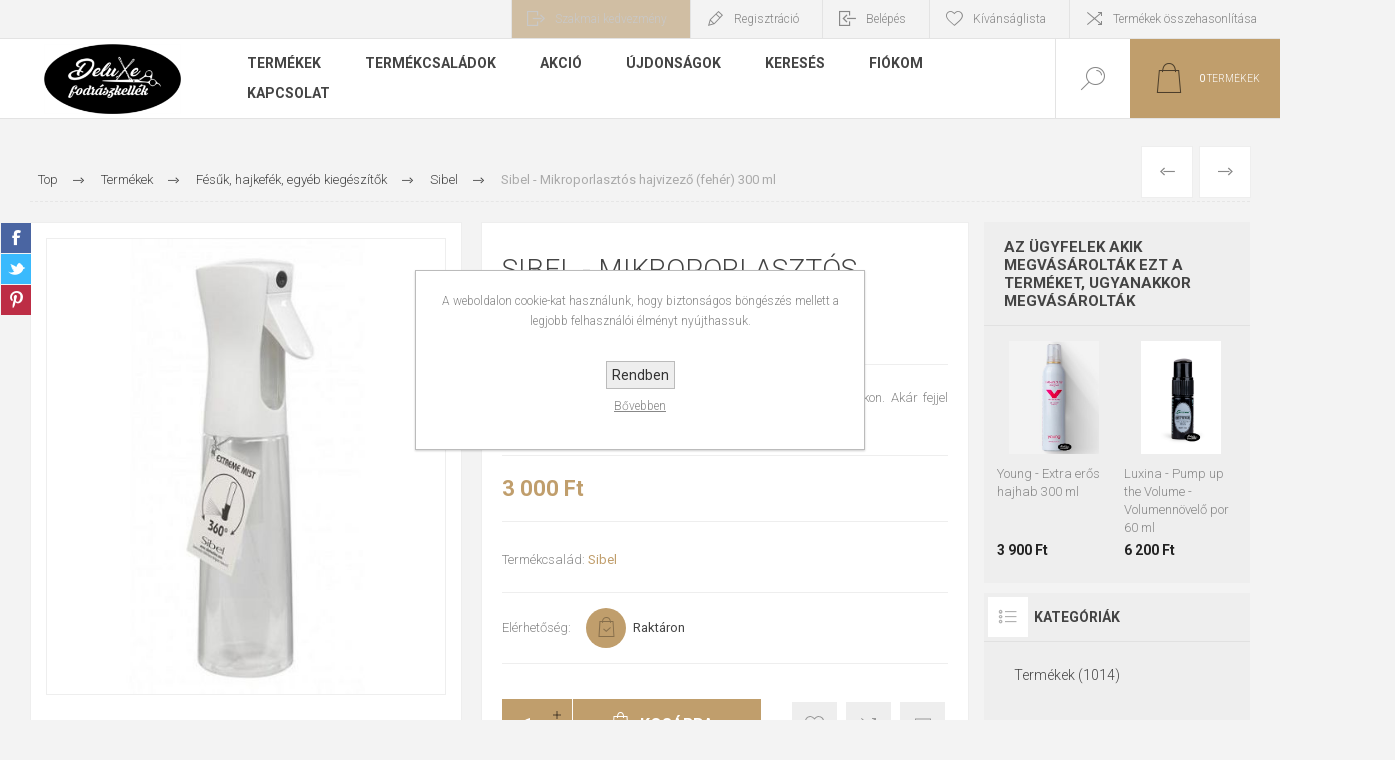

--- FILE ---
content_type: text/html; charset=utf-8
request_url: https://www.deluxefodraszkellek.hu/sibel-mikroporlaszt%C3%B3s-hajvizez%C5%91-feh%C3%A9r
body_size: 25188
content:
<!DOCTYPE html>
<html lang="hu"  class="html-product-details-page">
<head>
    <title>Deluxe fodr&#xE1;szkell&#xE9;k - Sibel - Mikroporlaszt&#xF3;s hajvizez&#x151; (feh&#xE9;r) 300 ml</title>
    <meta http-equiv="Content-type" content="text/html;charset=UTF-8" />
    <meta name="description" content="Feh&#xE9;r, l&#xE1;gy, k&#xF6;nny&#x171;, t&#xF6;rhetetlen m&#x171;anyagb&#xF3;l k&#xE9;sz&#xFC;lt permetflakon. Ak&#xE1;r fejjel lefel&#xE9; ford&#xED;tva is sz&#xF3;rja a permetfolyad&#xE9;kot." />
    <meta name="keywords" content="fodr&#xE1;szkell&#xE9;k, web&#xE1;ruh&#xE1;z, webshop,  deluxe, Deluxe fodr&#xE1;szkell&#xE9;k web&#xE1;ruh&#xE1;z, Baruffaldi, Beauty Evolution, Keratin Structure, Luxina, Native, Reve, Xflex , Young , PLX, Young PLX, HS Milano, Wahl , Moser, Ermila, Gammapi&#xFA;" />
    <meta name="generator" content="nopCommerce" />
    <meta name="viewport" content="width=device-width, initial-scale=1.0, user-scalable=0, minimum-scale=1.0, maximum-scale=1.0" />
    <link rel="preload" as="font" href="/Themes/Pacific/Content/fonts/pacific.woff" crossorigin>
    <link href="https://fonts.googleapis.com/css2?family=Roboto:wght@300;400;700&display=swap" rel="stylesheet">
    <meta property="og:type" content="product" />
<meta property="og:title" content="Sibel - Mikroporlaszt&#xF3;s hajvizez&#x151; (feh&#xE9;r) 300 ml" />
<meta property="og:description" content="Feh&#xE9;r, l&#xE1;gy, k&#xF6;nny&#x171;, t&#xF6;rhetetlen m&#x171;anyagb&#xF3;l k&#xE9;sz&#xFC;lt permetflakon. Ak&#xE1;r fejjel lefel&#xE9; ford&#xED;tva is sz&#xF3;rja a permetfolyad&#xE9;kot." />
<meta property="og:image" content="https://www.deluxefodraszkellek.hu/images/thumbs/0001639_sibel-mikroporlasztos-hajvizezo-feher-300-ml_550.jpeg" />
<meta property="og:image:url" content="https://www.deluxefodraszkellek.hu/images/thumbs/0001639_sibel-mikroporlasztos-hajvizezo-feher-300-ml_550.jpeg" />
<meta property="og:url" content="https://www.deluxefodraszkellek.hu/sibel-mikroporlaszt%C3%B3s-hajvizez%C5%91-feh%C3%A9r" />
<meta property="og:site_name" content="Deluxe fodr&#xE1;szkell&#xE9;k" />
<meta property="twitter:card" content="summary" />
<meta property="twitter:site" content="Deluxe fodr&#xE1;szkell&#xE9;k" />
<meta property="twitter:title" content="Sibel - Mikroporlaszt&#xF3;s hajvizez&#x151; (feh&#xE9;r) 300 ml" />
<meta property="twitter:description" content="Feh&#xE9;r, l&#xE1;gy, k&#xF6;nny&#x171;, t&#xF6;rhetetlen m&#x171;anyagb&#xF3;l k&#xE9;sz&#xFC;lt permetflakon. Ak&#xE1;r fejjel lefel&#xE9; ford&#xED;tva is sz&#xF3;rja a permetfolyad&#xE9;kot." />
<meta property="twitter:image" content="https://www.deluxefodraszkellek.hu/images/thumbs/0001639_sibel-mikroporlasztos-hajvizezo-feher-300-ml_550.jpeg" />
<meta property="twitter:url" content="https://www.deluxefodraszkellek.hu/sibel-mikroporlaszt%C3%B3s-hajvizez%C5%91-feh%C3%A9r" />

    


    

<style>

    .product-details-page .full-description {
        display: none;
    }
    .product-details-page .ui-tabs .full-description {
        display: block;
    }
    .product-details-page .tabhead-full-description {
        display: none;
    }
    


    .product-details-page .product-no-reviews,
    .product-details-page .product-review-links {
        display: none;
    }
    </style>
    
    <link href="/bundles/ozs2u0o4tr_-jbd179o8gvlr5gzfmqexb7nyd8tzi0y.min.css" rel="stylesheet" type="text/css" />

    
    <link rel="canonical" href="https://www.deluxefodraszkellek.hu/sibel-mikroporlaszt%c3%b3s-hajvizez%c5%91-feh%c3%a9r" />

    
    
    <link rel="apple-touch-icon" sizes="180x180" href="/icons/icons_0/apple-touch-icon.png?v=4.4">
<link rel="icon" type="image/png" sizes="32x32" href="/icons/icons_0/favicon-32x32.png?v=4.4">
<link rel="icon" type="image/png" sizes="16x16" href="/icons/icons_0/favicon-16x16.png?v=4.4">
<link rel="manifest" href="/icons/icons_0/site.webmanifest?v=4.4">
<link rel="mask-icon" href="/icons/icons_0/safari-pinned-tab.svg?v=4.4" color="#5bbad5">
<link rel="shortcut icon" href="/icons/icons_0/favicon.ico?v=4.4">
<meta name="msapplication-TileColor" content="#da532c">
<meta name="msapplication-config" content="/icons/icons_0/browserconfig.xml?v=4.4">
<meta name="theme-color" content="#ffffff">
    
    <!--Powered by nopCommerce - https://www.nopCommerce.com-->
</head>
<body class="product-details-page-body">
    


<div class="ajax-loading-block-window" style="display: none">
</div>
<div id="dialog-notifications-success" title="Értesités" style="display:none;">
</div>
<div id="dialog-notifications-error" title="Hiba" style="display:none;">
</div>
<div id="dialog-notifications-warning" title="Figyelmeztetés" style="display:none;">
</div>
<div id="bar-notification" class="bar-notification-container" data-close="Zárja">
</div>



<!--[if lte IE 8]>
    <div style="clear:both;height:59px;text-align:center;position:relative;">
        <a href="http://www.microsoft.com/windows/internet-explorer/default.aspx" target="_blank">
            <img src="/Themes/Pacific/Content/img/ie_warning.jpg" height="42" width="820" alt="You are using an outdated browser. For a faster, safer browsing experience, upgrade for free today." />
        </a>
    </div>
<![endif]-->


<div class="master-wrapper-page">
    <div class="header">
    
    <div class="responsive-strip">
        <div class="responsive-logo-wrapper">
            



<a href="/" class="logo">
        <img title="" alt="Deluxe fodr&#xE1;szkell&#xE9;k" src="/Themes/Pacific/Content/img/logo.png">
</a>
        </div>
    </div>
    <div class="header-upper">
        <div class="header-selectors-wrapper">
            
            
            
            
        </div>
        <div class="header-links-wrapper">
            <div class="header-links">
                



        <div class="hedar-links-item">
            <a id="registered-discount" class="ico-logout">Szakmai kedvezmény</a>
        </div>
        <div class="hedar-links-item">
            <a href="/register?returnUrl=%2Fsibel-mikroporlaszt%25C3%25B3s-hajvizez%25C5%2591-feh%25C3%25A9r" class="ico-register">Regisztráció</a>
        </div>
    <div class="hedar-links-item">
        <a href="/login?returnUrl=%2Fsibel-mikroporlaszt%25C3%25B3s-hajvizez%25C5%2591-feh%25C3%25A9r" class="ico-login">Belépés</a>
    </div>
    <div class="hedar-links-item">
        <a href="/wishlist" class="ico-wishlist">
            <span class="wishlist-label">Kívánságlista</span>

        </a>
    </div>
    <div class="hedar-links-item">
        <a href="/compareproducts" class="ico-compare">Termékek  összehasonlítása</a>
    </div>




            </div>
        </div>
        
    </div>
    <div class="header-lower">
        <div class="header-logo">
            



<a href="/" class="logo">
        <img title="" alt="Deluxe fodr&#xE1;szkell&#xE9;k" src="/Themes/Pacific/Content/img/logo.png">
</a>
        </div>
        <div class="header-menu">
            <div class="menu-button">
                <div class="menu-open" title="Menu">
                    <span class="menu-icon-line"></span>
                    <span class="menu-icon-line"></span>
                    <span class="menu-icon-line"></span>
                </div>
                <div class="menu-close" title="Close"></div>
            </div>
            <div class="menu-header">
                



        <div class="hedar-links-item">
            <a id="registered-discount" class="ico-logout">Szakmai kedvezmény</a>
        </div>
        <div class="hedar-links-item">
            <a href="/register?returnUrl=%2Fsibel-mikroporlaszt%25C3%25B3s-hajvizez%25C5%2591-feh%25C3%25A9r" class="ico-register">Regisztráció</a>
        </div>
    <div class="hedar-links-item">
        <a href="/login?returnUrl=%2Fsibel-mikroporlaszt%25C3%25B3s-hajvizez%25C5%2591-feh%25C3%25A9r" class="ico-login">Belépés</a>
    </div>
    <div class="hedar-links-item">
        <a href="/wishlist" class="ico-wishlist">
            <span class="wishlist-label">Kívánságlista</span>

        </a>
    </div>
    <div class="hedar-links-item">
        <a href="/compareproducts" class="ico-compare">Termékek  összehasonlítása</a>
    </div>




                
                
                
            </div>
            <div class="menu-body">



    <ul class="mega-menu"
        data-isRtlEnabled="false"
        data-enableClickForDropDown="false">



<li class="has-sublist with-dropdown-in-grid">
        <a class="with-subcategories" href="/kategoriak"><span>Term&#xE9;kek</span></a>

        <div class="dropdown categories fullWidth boxes-4">
            <div class="row-wrapper">
                <div class="row"><div class="box">
                <div class="title">
                        <a href="/technikai-term%C3%A9kek" title="Technikai term&#xE9;kek"><span>Technikai term&#xE9;kek</span></a>
                    </div>
                <div class="wrapper">
                    <div class="picture">
                        <a href="/technikai-term%C3%A9kek" title="Mutassa a term&#xE9;keket a Technikai term&#xE9;kek kateg&#xF3;ri&#xE1;b&#xF3;l">
                            <img class="lazy" alt="K&#xE9;p a kateg&#xF3;ri&#xE1;nak Technikai term&#xE9;kek" src="[data-uri]" data-original="https://deluxeadmin.aspnet.hu/images/thumbs/0002788_technikai-termekek_290.jpeg" />
                        </a>
                    </div>
                        <ul class="subcategories">
                                <li class="subcategory-item">
                                    <a href="/hajfest%C3%A9kek" title="Hajfest&#xE9;kek / fest&#xE9;kelt&#xE1;vol&#xED;t&#xF3;k"><span>Hajfest&#xE9;kek / fest&#xE9;kelt&#xE1;vol&#xED;t&#xF3;k</span></a>
                                </li>
                                <li class="subcategory-item">
                                    <a href="/kr%C3%A9mhidrog%C3%A9nek" title="Kr&#xE9;mhidrog&#xE9;nek"><span>Kr&#xE9;mhidrog&#xE9;nek</span></a>
                                </li>
                                <li class="subcategory-item">
                                    <a href="/sz%C5%91k%C3%ADt%C5%91porok" title="Sz&#x151;k&#xED;t&#x151;porok, sz&#x151;k&#xED;t&#x151;kr&#xE9;mek"><span>Sz&#x151;k&#xED;t&#x151;porok, sz&#x151;k&#xED;t&#x151;kr&#xE9;mek</span></a>
                                </li>
                                <li class="subcategory-item">
                                    <a href="/szerkezetv%C3%A9d%C5%91-k%C3%A9sz%C3%ADtm%C3%A9nyek" title="Szerkezetv&#xE9;d&#x151;k, ampull&#xE1;k, sz&#xE9;rumok"><span>Szerkezetv&#xE9;d&#x151;k, ampull&#xE1;k, sz&#xE9;rumok</span></a>
                                </li>
                                <li class="subcategory-item">
                                    <a href="/hajegyenes%C3%ADt%C5%91-kezel%C3%A9s" title="Hajegyenes&#xED;t&#x151; kezel&#xE9;s"><span>Hajegyenes&#xED;t&#x151; kezel&#xE9;s</span></a>
                                </li>
                                <li class="subcategory-item">
                                    <a href="/dauer" title="Dauer"><span>Dauer</span></a>
                                </li>
                        </ul>
                </div>
                </div><div class="box">
                <div class="title">
                        <a href="/hajsamponok" title="Hajsamponok"><span>Hajsamponok</span></a>
                    </div>
                <div class="wrapper">
                    <div class="picture">
                        <a href="/hajsamponok" title="Mutassa a term&#xE9;keket a Hajsamponok kateg&#xF3;ri&#xE1;b&#xF3;l">
                            <img class="lazy" alt="K&#xE9;p a kateg&#xF3;ri&#xE1;nak Hajsamponok" src="[data-uri]" data-original="https://deluxeadmin.aspnet.hu/images/thumbs/0000262_hajsamponok_290.jpeg" />
                        </a>
                    </div>
                        <ul class="subcategories">
                                <li class="subcategory-item">
                                    <a href="/young-4" title="Young"><span>Young</span></a>
                                </li>
                                <li class="subcategory-item">
                                    <a href="/trend-up-4" title="Trend Up"><span>Trend Up</span></a>
                                </li>
                                <li class="subcategory-item">
                                    <a href="/hs-milano-4" title="HS Milano"><span>HS Milano</span></a>
                                </li>
                                <li class="subcategory-item">
                                    <a href="/beauty-long-evolution-4" title="Beauty Long Evolution"><span>Beauty Long Evolution</span></a>
                                </li>
                                <li class="subcategory-item">
                                    <a href="/native-3" title="Native"><span>Native</span></a>
                                </li>
                                <li class="subcategory-item">
                                    <a href="/keratin-structure-2" title="Keratin Structure"><span>Keratin Structure</span></a>
                                </li>
                                <li class="subcategory-item">
                                    <a href="/luxina-2" title="Luxina"><span>Luxina</span></a>
                                </li>
                                <li class="subcategory-item">
                                    <a href="/baruffaldi-3" title="Baruffaldi"><span>Baruffaldi</span></a>
                                </li>
                        </ul>
                </div>
                </div><div class="box">
                <div class="title">
                        <a href="/hajpakol%C3%A1sok-kif%C3%A9s%C3%BCl%C5%91-balzsamok" title="Hajpakol&#xE1;sok / kif&#xE9;s&#xFC;l&#x151;k"><span>Hajpakol&#xE1;sok / kif&#xE9;s&#xFC;l&#x151;k</span></a>
                    </div>
                <div class="wrapper">
                    <div class="picture">
                        <a href="/hajpakol%C3%A1sok-kif%C3%A9s%C3%BCl%C5%91-balzsamok" title="Mutassa a term&#xE9;keket a Hajpakol&#xE1;sok / kif&#xE9;s&#xFC;l&#x151;k kateg&#xF3;ri&#xE1;b&#xF3;l">
                            <img class="lazy" alt="K&#xE9;p a kateg&#xF3;ri&#xE1;nak Hajpakol&#xE1;sok / kif&#xE9;s&#xFC;l&#x151;k" src="[data-uri]" data-original="https://deluxeadmin.aspnet.hu/images/thumbs/0000440_hajpakolasok-kifesulok_290.jpeg" />
                        </a>
                    </div>
                        <ul class="subcategories">
                                <li class="subcategory-item">
                                    <a href="/young-3" title="Young"><span>Young</span></a>
                                </li>
                                <li class="subcategory-item">
                                    <a href="/trend-up-5" title="Trend Up"><span>Trend Up</span></a>
                                </li>
                                <li class="subcategory-item">
                                    <a href="/hs-milano-5" title="HS Milano"><span>HS Milano</span></a>
                                </li>
                                <li class="subcategory-item">
                                    <a href="/beauty-long-evolution-3" title="Beauty Long Evolution"><span>Beauty Long Evolution</span></a>
                                </li>
                                <li class="subcategory-item">
                                    <a href="/keratin-structure-3" title="Keratin Structure"><span>Keratin Structure</span></a>
                                </li>
                                <li class="subcategory-item">
                                    <a href="/native-2" title="Native"><span>Native</span></a>
                                </li>
                                <li class="subcategory-item">
                                    <a href="/baruffaldi-2" title="Baruffaldi"><span>Baruffaldi</span></a>
                                </li>
                                <li class="subcategory-item">
                                    <a href="/luxina" title="Luxina"><span>Luxina</span></a>
                                </li>
                                <li class="subcategory-item">
                                    <a href="/reve-2" title="ReVe"><span>ReVe</span></a>
                                </li>
                        </ul>
                </div>
                </div><div class="box">
                <div class="title">
                        <a href="/sz%C3%A9rumok-speci%C3%A1lis-kezel%C3%A9sekhez" title="Sz&#xE9;rumok speci&#xE1;lis kezel&#xE9;sekhez"><span>Sz&#xE9;rumok speci&#xE1;lis kezel&#xE9;sekhez</span></a>
                    </div>
                <div class="wrapper">
                    <div class="picture">
                        <a href="/sz%C3%A9rumok-speci%C3%A1lis-kezel%C3%A9sekhez" title="Mutassa a term&#xE9;keket a Sz&#xE9;rumok speci&#xE1;lis kezel&#xE9;sekhez kateg&#xF3;ri&#xE1;b&#xF3;l">
                            <img class="lazy" alt="K&#xE9;p a kateg&#xF3;ri&#xE1;nak Sz&#xE9;rumok speci&#xE1;lis kezel&#xE9;sekhez" src="[data-uri]" data-original="https://deluxeadmin.aspnet.hu/images/thumbs/0001108_szerumok-specialis-kezelesekhez_290.jpeg" />
                        </a>
                    </div>
                        <ul class="subcategories">
                                <li class="subcategory-item">
                                    <a href="/young-6" title="Young"><span>Young</span></a>
                                </li>
                                <li class="subcategory-item">
                                    <a href="/trend-up-8" title="Trend Up"><span>Trend Up</span></a>
                                </li>
                                <li class="subcategory-item">
                                    <a href="/hs-milano-6" title="HS Milano"><span>HS Milano</span></a>
                                </li>
                                <li class="subcategory-item">
                                    <a href="/keratin-structure-4" title="Keratin Structure"><span>Keratin Structure</span></a>
                                </li>
                                <li class="subcategory-item">
                                    <a href="/beauty-long-evolution-5" title="Beauty Long Evolution"><span>Beauty Long Evolution</span></a>
                                </li>
                                <li class="subcategory-item">
                                    <a href="/luxina-8" title="Luxina"><span>Luxina</span></a>
                                </li>
                        </ul>
                </div>
                </div></div><div class="row"><div class="box">
                <div class="title">
                        <a href="/hajlakkok-hajhabok" title="Hajlakkok / hajhabok"><span>Hajlakkok / hajhabok</span></a>
                    </div>
                <div class="wrapper">
                    <div class="picture">
                        <a href="/hajlakkok-hajhabok" title="Mutassa a term&#xE9;keket a Hajlakkok / hajhabok kateg&#xF3;ri&#xE1;b&#xF3;l">
                            <img class="lazy" alt="K&#xE9;p a kateg&#xF3;ri&#xE1;nak Hajlakkok / hajhabok" src="[data-uri]" data-original="https://deluxeadmin.aspnet.hu/images/thumbs/0000202_hajlakkok-hajhabok_290.jpeg" />
                        </a>
                    </div>
                        <ul class="subcategories">
                                <li class="subcategory-item">
                                    <a href="/young-2" title="Young"><span>Young</span></a>
                                </li>
                                <li class="subcategory-item">
                                    <a href="/hs-milano-7" title="HS Milano"><span>HS Milano</span></a>
                                </li>
                                <li class="subcategory-item">
                                    <a href="/beauty-long-evolution-2" title="Beauty Long Evolution"><span>Beauty Long Evolution</span></a>
                                </li>
                                <li class="subcategory-item">
                                    <a href="/trend-up-2" title="Trend Up"><span>Trend Up</span></a>
                                </li>
                                <li class="subcategory-item">
                                    <a href="/xflex-3" title="Xflex"><span>Xflex</span></a>
                                </li>
                        </ul>
                </div>
                </div><div class="box">
                <div class="title">
                        <a href="/hajform%C3%A1z%C3%B3k-hajv%C3%A9g%C3%A1pol%C3%B3k" title="Hajform&#xE1;z&#xF3;k / Hajv&#xE9;g&#xE1;pol&#xF3;k"><span>Hajform&#xE1;z&#xF3;k / Hajv&#xE9;g&#xE1;pol&#xF3;k</span></a>
                    </div>
                <div class="wrapper">
                    <div class="picture">
                        <a href="/hajform%C3%A1z%C3%B3k-hajv%C3%A9g%C3%A1pol%C3%B3k" title="Mutassa a term&#xE9;keket a Hajform&#xE1;z&#xF3;k / Hajv&#xE9;g&#xE1;pol&#xF3;k kateg&#xF3;ri&#xE1;b&#xF3;l">
                            <img class="lazy" alt="K&#xE9;p a kateg&#xF3;ri&#xE1;nak Hajform&#xE1;z&#xF3;k / Hajv&#xE9;g&#xE1;pol&#xF3;k" src="[data-uri]" data-original="https://deluxeadmin.aspnet.hu/images/thumbs/0000203_hajformazok-hajvegapolok_290.jpeg" />
                        </a>
                    </div>
                        <ul class="subcategories">
                                <li class="subcategory-item">
                                    <a href="/young" title="Young"><span>Young</span></a>
                                </li>
                                <li class="subcategory-item">
                                    <a href="/trend-up-7" title="Trend Up"><span>Trend Up</span></a>
                                </li>
                                <li class="subcategory-item">
                                    <a href="/hs-milano-8" title="HS Milano"><span>HS Milano</span></a>
                                </li>
                                <li class="subcategory-item">
                                    <a href="/native" title="Native"><span>Native</span></a>
                                </li>
                                <li class="subcategory-item">
                                    <a href="/beauty-long-evolution" title="Beauty Long Evolution"><span>Beauty Long Evolution</span></a>
                                </li>
                                <li class="subcategory-item">
                                    <a href="/reve" title="ReVe"><span>ReVe</span></a>
                                </li>
                                <li class="subcategory-item">
                                    <a href="/luxina-7" title="Luxina"><span>Luxina</span></a>
                                </li>
                                <li class="subcategory-item">
                                    <a href="/baruffaldi-7" title="Baruffaldi"><span>Baruffaldi</span></a>
                                </li>
                        </ul>
                </div>
                </div><div class="box">
                <div class="title">
                        <a href="/waxok-zsel%C3%A9k-hajszeszek" title="Waxok / Zsel&#xE9;k / Hajszeszek"><span>Waxok / Zsel&#xE9;k / Hajszeszek</span></a>
                    </div>
                <div class="wrapper">
                    <div class="picture">
                        <a href="/waxok-zsel%C3%A9k-hajszeszek" title="Mutassa a term&#xE9;keket a Waxok / Zsel&#xE9;k / Hajszeszek kateg&#xF3;ri&#xE1;b&#xF3;l">
                            <img class="lazy" alt="K&#xE9;p a kateg&#xF3;ri&#xE1;nak Waxok / Zsel&#xE9;k / Hajszeszek" src="[data-uri]" data-original="https://deluxeadmin.aspnet.hu/images/thumbs/0000204_waxok-zselek-hajszeszek_290.jpeg" />
                        </a>
                    </div>
                        <ul class="subcategories">
                                <li class="subcategory-item">
                                    <a href="/luxina-4" title="Luxina"><span>Luxina</span></a>
                                </li>
                                <li class="subcategory-item">
                                    <a href="/xflex" title="Xflex"><span>Xflex</span></a>
                                </li>
                                <li class="subcategory-item">
                                    <a href="/young-7" title="Young"><span>Young</span></a>
                                </li>
                                <li class="subcategory-item">
                                    <a href="/hs-milano-9" title="HS Milano"><span>HS Milano</span></a>
                                </li>
                                <li class="subcategory-item">
                                    <a href="/baruffaldi-4" title="Baruffaldi"><span>Baruffaldi</span></a>
                                </li>
                        </ul>
                </div>
                </div><div class="box">
                <div class="title">
                        <a href="/szak%C3%A1ll%C3%A1pol%C3%A1s" title="Szak&#xE1;ll&#xE1;pol&#xE1;s"><span>Szak&#xE1;ll&#xE1;pol&#xE1;s</span></a>
                    </div>
                <div class="wrapper">
                    <div class="picture">
                        <a href="/szak%C3%A1ll%C3%A1pol%C3%A1s" title="Mutassa a term&#xE9;keket a Szak&#xE1;ll&#xE1;pol&#xE1;s kateg&#xF3;ri&#xE1;b&#xF3;l">
                            <img class="lazy" alt="K&#xE9;p a kateg&#xF3;ri&#xE1;nak Szak&#xE1;ll&#xE1;pol&#xE1;s" src="[data-uri]" data-original="https://deluxeadmin.aspnet.hu/images/thumbs/0000513_szakallapolas_290.jpeg" />
                        </a>
                    </div>
                        <ul class="subcategories">
                                <li class="subcategory-item">
                                    <a href="/luxina-3" title="Luxina"><span>Luxina</span></a>
                                </li>
                                <li class="subcategory-item">
                                    <a href="/dead-horse-3" title="Dead Horse"><span>Dead Horse</span></a>
                                </li>
                                <li class="subcategory-item">
                                    <a href="/dark-stag-2" title="Dark Stag"><span>Dark Stag</span></a>
                                </li>
                                <li class="subcategory-item">
                                    <a href="/xflex-4" title="Xflex"><span>Xflex</span></a>
                                </li>
                        </ul>
                </div>
                </div></div><div class="row"><div class="box">
                <div class="title">
                        <a href="/bio-term%C3%A9kek" title="Bio term&#xE9;kek"><span>Bio term&#xE9;kek</span></a>
                    </div>
                <div class="wrapper">
                    <div class="picture">
                        <a href="/bio-term%C3%A9kek" title="Mutassa a term&#xE9;keket a Bio term&#xE9;kek kateg&#xF3;ri&#xE1;b&#xF3;l">
                            <img class="lazy" alt="K&#xE9;p a kateg&#xF3;ri&#xE1;nak Bio term&#xE9;kek" src="[data-uri]" data-original="https://deluxeadmin.aspnet.hu/images/thumbs/0000206_bio-termekek_290.jpeg" />
                        </a>
                    </div>
                        <ul class="subcategories">
                                <li class="subcategory-item">
                                    <a href="/baruffaldi" title="Baruffaldi"><span>Baruffaldi</span></a>
                                </li>
                        </ul>
                </div>
                </div><div class="box">
                <div class="title">
                        <a href="/hajfest%C3%A9shez-sz%C3%BCks%C3%A9ges-kieg%C3%A9sz%C3%ADt%C5%91k" title="Hajfest&#xE9;shez sz&#xFC;ks&#xE9;ges kieg&#xE9;sz&#xED;t&#x151;k"><span>Hajfest&#xE9;shez sz&#xFC;ks&#xE9;ges kieg&#xE9;sz&#xED;t&#x151;k</span></a>
                    </div>
                <div class="wrapper">
                    <div class="picture">
                        <a href="/hajfest%C3%A9shez-sz%C3%BCks%C3%A9ges-kieg%C3%A9sz%C3%ADt%C5%91k" title="Mutassa a term&#xE9;keket a Hajfest&#xE9;shez sz&#xFC;ks&#xE9;ges kieg&#xE9;sz&#xED;t&#x151;k kateg&#xF3;ri&#xE1;b&#xF3;l">
                            <img class="lazy" alt="K&#xE9;p a kateg&#xF3;ri&#xE1;nak Hajfest&#xE9;shez sz&#xFC;ks&#xE9;ges kieg&#xE9;sz&#xED;t&#x151;k" src="[data-uri]" data-original="https://deluxeadmin.aspnet.hu/images/thumbs/0001142_hajfesteshez-szukseges-kiegeszitok_290.jpeg" />
                        </a>
                    </div>
                </div>
                </div><div class="box">
                <div class="title">
                        <a href="/f%C3%A9s%C5%B1k-hajkef%C3%A9k" title="F&#xE9;s&#x171;k, hajkef&#xE9;k, egy&#xE9;b kieg&#xE9;sz&#xED;t&#x151;k"><span>F&#xE9;s&#x171;k, hajkef&#xE9;k, egy&#xE9;b kieg&#xE9;sz&#xED;t&#x151;k</span></a>
                    </div>
                <div class="wrapper">
                    <div class="picture">
                        <a href="/f%C3%A9s%C5%B1k-hajkef%C3%A9k" title="Mutassa a term&#xE9;keket a F&#xE9;s&#x171;k, hajkef&#xE9;k, egy&#xE9;b kieg&#xE9;sz&#xED;t&#x151;k kateg&#xF3;ri&#xE1;b&#xF3;l">
                            <img class="lazy" alt="K&#xE9;p a kateg&#xF3;ri&#xE1;nak F&#xE9;s&#x171;k, hajkef&#xE9;k, egy&#xE9;b kieg&#xE9;sz&#xED;t&#x151;k" src="[data-uri]" data-original="https://deluxeadmin.aspnet.hu/images/thumbs/0001143_fesuk-hajkefek-egyeb-kiegeszitok_290.jpeg" />
                        </a>
                    </div>
                        <ul class="subcategories">
                                <li class="subcategory-item">
                                    <a href="/olivia-garden" title="Olivia Garden"><span>Olivia Garden</span></a>
                                </li>
                                <li class="subcategory-item">
                                    <a href="/framar-2" title="Framar"><span>Framar</span></a>
                                </li>
                                <li class="subcategory-item">
                                    <a href="/slick-gorilla-2" title="Slick Gorilla"><span>Slick Gorilla</span></a>
                                </li>
                                <li class="subcategory-item">
                                    <a href="/comair-f%C3%A9s%C5%B1k" title="Comair "><span>Comair </span></a>
                                </li>
                                <li class="subcategory-item">
                                    <a href="/dead-horse-2" title="Dead Horse"><span>Dead Horse</span></a>
                                </li>
                                <li class="subcategory-item">
                                    <a href="/y-s-park-2" title="Y. S. Park"><span>Y. S. Park</span></a>
                                </li>
                                <li class="subcategory-item">
                                    <a href="/dark-stag-3" title="Dark Stag"><span>Dark Stag</span></a>
                                </li>
                                <li class="subcategory-item">
                                    <a href="/barburys-2" title="Barburys"><span>Barburys</span></a>
                                </li>
                                <li class="subcategory-item">
                                    <a href="/moser-4" title="Moser"><span>Moser</span></a>
                                </li>
                                <li class="subcategory-item">
                                    <a href="/trubarber-2" title="TruBarber"><span>TruBarber</span></a>
                                </li>
                                <li class="subcategory-item all">
                                    <a class="view-all" href="/f%C3%A9s%C5%B1k-hajkef%C3%A9k" title="View all">
                                        <span>View all</span>
                                    </a>
                                </li>
                        </ul>
                </div>
                </div><div class="box">
                <div class="title">
                        <a href="/baruffaldi-eszk%C3%B6z%C3%B6k" title="Baruffaldi eszk&#xF6;z&#xF6;k"><span>Baruffaldi eszk&#xF6;z&#xF6;k</span></a>
                    </div>
                <div class="wrapper">
                    <div class="picture">
                        <a href="/baruffaldi-eszk%C3%B6z%C3%B6k" title="Mutassa a term&#xE9;keket a Baruffaldi eszk&#xF6;z&#xF6;k kateg&#xF3;ri&#xE1;b&#xF3;l">
                            <img class="lazy" alt="K&#xE9;p a kateg&#xF3;ri&#xE1;nak Baruffaldi eszk&#xF6;z&#xF6;k" src="[data-uri]" data-original="https://deluxeadmin.aspnet.hu/images/thumbs/0000208_baruffaldi-eszkozok_290.jpeg" />
                        </a>
                    </div>
                        <ul class="subcategories">
                                <li class="subcategory-item">
                                    <a href="/hajv%C3%A1g%C3%B3-oll%C3%B3k-nyes%C5%91" title="Hajv&#xE1;g&#xF3; oll&#xF3;k / nyes&#x151;"><span>Hajv&#xE1;g&#xF3; oll&#xF3;k / nyes&#x151;</span></a>
                                </li>
                                <li class="subcategory-item">
                                    <a href="/kozmetikai-eszk%C3%B6z%C3%B6k" title="Kozmetikai eszk&#xF6;z&#xF6;k"><span>Kozmetikai eszk&#xF6;z&#xF6;k</span></a>
                                </li>
                                <li class="subcategory-item">
                                    <a href="/manik%C5%B1r-eszk%C3%B6z%C3%B6k" title="Manik&#x171;r eszk&#xF6;z&#xF6;k"><span>Manik&#x171;r eszk&#xF6;z&#xF6;k</span></a>
                                </li>
                                <li class="subcategory-item">
                                    <a href="/pedik%C5%B1r-eszk%C3%B6z%C3%B6k" title="Pedik&#x171;r eszk&#xF6;z&#xF6;k"><span>Pedik&#x171;r eszk&#xF6;z&#xF6;k</span></a>
                                </li>
                        </ul>
                </div>
                </div></div><div class="row"><div class="box">
                <div class="title">
                        <a href="/wahl-eszk%C3%B6z%C3%B6k" title="Wahl eszk&#xF6;z&#xF6;k"><span>Wahl eszk&#xF6;z&#xF6;k</span></a>
                    </div>
                <div class="wrapper">
                    <div class="picture">
                        <a href="/wahl-eszk%C3%B6z%C3%B6k" title="Mutassa a term&#xE9;keket a Wahl eszk&#xF6;z&#xF6;k kateg&#xF3;ri&#xE1;b&#xF3;l">
                            <img class="lazy" alt="K&#xE9;p a kateg&#xF3;ri&#xE1;nak Wahl eszk&#xF6;z&#xF6;k" src="[data-uri]" data-original="https://deluxeadmin.aspnet.hu/images/thumbs/0001046_wahl-eszkozok_290.png" />
                        </a>
                    </div>
                        <ul class="subcategories">
                                <li class="subcategory-item">
                                    <a href="/wahl-hajsz%C3%A1r%C3%ADt%C3%B3" title="Wahl hajsz&#xE1;r&#xED;t&#xF3;k"><span>Wahl hajsz&#xE1;r&#xED;t&#xF3;k</span></a>
                                </li>
                                <li class="subcategory-item">
                                    <a href="/wahl-hajform%C3%A1z%C3%B3k" title="Wahl hajform&#xE1;z&#xF3;k"><span>Wahl hajform&#xE1;z&#xF3;k</span></a>
                                </li>
                                <li class="subcategory-item">
                                    <a href="/wahl-hajv%C3%A1g%C3%B3-g%C3%A9pek" title="Wahl hajv&#xE1;g&#xF3;g&#xE9;pek"><span>Wahl hajv&#xE1;g&#xF3;g&#xE9;pek</span></a>
                                </li>
                                <li class="subcategory-item">
                                    <a href="/wahl-borotv%C3%A1k" title="Wahl borotv&#xE1;k"><span>Wahl borotv&#xE1;k</span></a>
                                </li>
                        </ul>
                </div>
                </div><div class="box">
                <div class="title">
                        <a href="/moser-eszk%C3%B6z%C3%B6k" title="Moser eszk&#xF6;z&#xF6;k"><span>Moser eszk&#xF6;z&#xF6;k</span></a>
                    </div>
                <div class="wrapper">
                    <div class="picture">
                        <a href="/moser-eszk%C3%B6z%C3%B6k" title="Mutassa a term&#xE9;keket a Moser eszk&#xF6;z&#xF6;k kateg&#xF3;ri&#xE1;b&#xF3;l">
                            <img class="lazy" alt="K&#xE9;p a kateg&#xF3;ri&#xE1;nak Moser eszk&#xF6;z&#xF6;k" src="[data-uri]" data-original="https://deluxeadmin.aspnet.hu/images/thumbs/0001111_moser-eszkozok_290.png" />
                        </a>
                    </div>
                        <ul class="subcategories">
                                <li class="subcategory-item">
                                    <a href="/moser-hajform%C3%A1z%C3%B3k" title="Moser hajform&#xE1;z&#xF3;k"><span>Moser hajform&#xE1;z&#xF3;k</span></a>
                                </li>
                        </ul>
                </div>
                </div><div class="box">
                <div class="title">
                        <a href="/term%C3%A9kekgamma-pi%C3%BA-eszk%C3%B6z%C3%B6kgamma-pi%C3%BA-hajsz%C3%A1r%C3%ADt%C3%B3k" title="Gamma Pi&#xFA; eszk&#xF6;z&#xF6;k"><span>Gamma Pi&#xFA; eszk&#xF6;z&#xF6;k</span></a>
                    </div>
                <div class="wrapper">
                    <div class="picture">
                        <a href="/term%C3%A9kekgamma-pi%C3%BA-eszk%C3%B6z%C3%B6kgamma-pi%C3%BA-hajsz%C3%A1r%C3%ADt%C3%B3k" title="Mutassa a term&#xE9;keket a Gamma Pi&#xFA; eszk&#xF6;z&#xF6;k kateg&#xF3;ri&#xE1;b&#xF3;l">
                            <img class="lazy" alt="K&#xE9;p a kateg&#xF3;ri&#xE1;nak Gamma Pi&#xFA; eszk&#xF6;z&#xF6;k" src="[data-uri]" data-original="https://deluxeadmin.aspnet.hu/images/thumbs/0001110_gamma-piu-eszkozok_290.png" />
                        </a>
                    </div>
                        <ul class="subcategories">
                                <li class="subcategory-item">
                                    <a href="/gamma-pi%C3%BA-hajsz%C3%A1r%C3%ADt%C3%B3k" title="Gamma Pi&#xFA; hajsz&#xE1;r&#xED;t&#xF3;k"><span>Gamma Pi&#xFA; hajsz&#xE1;r&#xED;t&#xF3;k</span></a>
                                </li>
                                <li class="subcategory-item">
                                    <a href="/gamma-pi%C3%BA-hajegyenes%C3%ADt%C5%91" title="Gamma Pi&#xFA; hajform&#xE1;z&#xF3;k"><span>Gamma Pi&#xFA; hajform&#xE1;z&#xF3;k</span></a>
                                </li>
                                <li class="subcategory-item">
                                    <a href="/gamma-pi%C3%BA-hajv%C3%A1g%C3%B3g%C3%A9pek" title="Gamma Pi&#xFA; hajv&#xE1;g&#xF3;g&#xE9;pek"><span>Gamma Pi&#xFA; hajv&#xE1;g&#xF3;g&#xE9;pek</span></a>
                                </li>
                        </ul>
                </div>
                </div><div class="box">
                <div class="title">
                        <a href="/original-best-buy-eszk%C3%B6z%C3%B6k" title="Original Best Buy eszk&#xF6;z&#xF6;k"><span>Original Best Buy eszk&#xF6;z&#xF6;k</span></a>
                    </div>
                <div class="wrapper">
                    <div class="picture">
                        <a href="/original-best-buy-eszk%C3%B6z%C3%B6k" title="Mutassa a term&#xE9;keket a Original Best Buy eszk&#xF6;z&#xF6;k kateg&#xF3;ri&#xE1;b&#xF3;l">
                            <img class="lazy" alt="K&#xE9;p a kateg&#xF3;ri&#xE1;nak Original Best Buy eszk&#xF6;z&#xF6;k" src="[data-uri]" data-original="https://deluxeadmin.aspnet.hu/images/thumbs/0001141_original-best-buy-eszkozok_290.png" />
                        </a>
                    </div>
                        <ul class="subcategories">
                                <li class="subcategory-item">
                                    <a href="/original-best-buy-hajform%C3%A1z%C3%B3k" title="Original Best Buy hajform&#xE1;z&#xF3;k"><span>Original Best Buy hajform&#xE1;z&#xF3;k</span></a>
                                </li>
                                <li class="subcategory-item">
                                    <a href="/original-best-buy-hajv%C3%A1g%C3%B3g%C3%A9pek" title="Original Best Buy hajv&#xE1;g&#xF3;g&#xE9;pek"><span>Original Best Buy hajv&#xE1;g&#xF3;g&#xE9;pek</span></a>
                                </li>
                        </ul>
                </div>
                </div></div><div class="row"><div class="box">
                <div class="title">
                        <a href="/m%C3%BCsterdikson-eszk%C3%B6z%C3%B6k" title="M&#xFC;ster&amp;Dikson eszk&#xF6;z&#xF6;k"><span>M&#xFC;ster&amp;Dikson eszk&#xF6;z&#xF6;k</span></a>
                    </div>
                <div class="wrapper">
                    <div class="picture">
                        <a href="/m%C3%BCsterdikson-eszk%C3%B6z%C3%B6k" title="Mutassa a term&#xE9;keket a M&#xFC;ster&amp;Dikson eszk&#xF6;z&#xF6;k kateg&#xF3;ri&#xE1;b&#xF3;l">
                            <img class="lazy" alt="K&#xE9;p a kateg&#xF3;ri&#xE1;nak M&#xFC;ster&amp;Dikson eszk&#xF6;z&#xF6;k" src="[data-uri]" data-original="https://deluxeadmin.aspnet.hu/images/thumbs/0001157_musterdikson-eszkozok_290.jpeg" />
                        </a>
                    </div>
                        <ul class="subcategories">
                                <li class="subcategory-item">
                                    <a href="/m%C3%BCsterdikson-hajsz%C3%A1r%C3%ADt%C3%B3k" title="M&#xFC;ster&amp;Dikson hajsz&#xE1;r&#xED;t&#xF3;k"><span>M&#xFC;ster&amp;Dikson hajsz&#xE1;r&#xED;t&#xF3;k</span></a>
                                </li>
                                <li class="subcategory-item">
                                    <a href="/m%C3%BCsterdikson-hajsim%C3%ADt%C3%B3" title="M&#xFC;ster&amp;Dikson hajsim&#xED;t&#xF3;"><span>M&#xFC;ster&amp;Dikson hajsim&#xED;t&#xF3;</span></a>
                                </li>
                        </ul>
                </div>
                </div><div class="box">
                <div class="title">
                        <a href="/ultron-eszk%C3%B6z%C3%B6k" title="Ultron eszk&#xF6;z&#xF6;k"><span>Ultron eszk&#xF6;z&#xF6;k</span></a>
                    </div>
                <div class="wrapper">
                    <div class="picture">
                        <a href="/ultron-eszk%C3%B6z%C3%B6k" title="Mutassa a term&#xE9;keket a Ultron eszk&#xF6;z&#xF6;k kateg&#xF3;ri&#xE1;b&#xF3;l">
                            <img class="lazy" alt="K&#xE9;p a kateg&#xF3;ri&#xE1;nak Ultron eszk&#xF6;z&#xF6;k" src="[data-uri]" data-original="https://deluxeadmin.aspnet.hu/images/thumbs/0001173_ultron-eszkozok_290.png" />
                        </a>
                    </div>
                        <ul class="subcategories">
                                <li class="subcategory-item">
                                    <a href="/ultron-hajform%C3%A1z%C3%B3k" title="Ultron hajform&#xE1;z&#xF3;k"><span>Ultron hajform&#xE1;z&#xF3;k</span></a>
                                </li>
                        </ul>
                </div>
                </div><div class="box">
                <div class="title">
                        <a href="/hairway-eszk%C3%B6z%C3%B6k" title="Hairway eszk&#xF6;z&#xF6;k"><span>Hairway eszk&#xF6;z&#xF6;k</span></a>
                    </div>
                <div class="wrapper">
                    <div class="picture">
                        <a href="/hairway-eszk%C3%B6z%C3%B6k" title="Mutassa a term&#xE9;keket a Hairway eszk&#xF6;z&#xF6;k kateg&#xF3;ri&#xE1;b&#xF3;l">
                            <img class="lazy" alt="K&#xE9;p a kateg&#xF3;ri&#xE1;nak Hairway eszk&#xF6;z&#xF6;k" src="[data-uri]" data-original="https://deluxeadmin.aspnet.hu/images/thumbs/0001202_hairway-eszkozok_290.jpeg" />
                        </a>
                    </div>
                        <ul class="subcategories">
                                <li class="subcategory-item">
                                    <a href="/hairway-hajform%C3%A1z%C3%B3k" title="Hairway hajform&#xE1;z&#xF3;k"><span>Hairway hajform&#xE1;z&#xF3;k</span></a>
                                </li>
                        </ul>
                </div>
                </div><div class="empty-box"></div></div>
            </div>

        </div>
</li>



<li class="has-sublist">

    <a class="with-subcategories" href="/manufacturer/all" title="Term&#xE9;kcsal&#xE1;dok"><span>Term&#xE9;kcsal&#xE1;dok</span></a>

        <div class="plus-button"></div>
        <div class="sublist-wrap">
            <ul class="sublist">
                <li class="back-button">
                    <span>Vissza</span>
                </li>
                    <li>
                        <a href="/young-8" title="Young"><span>Young</span></a>
                    </li>
                    <li>
                        <a href="/hs" title="HS Milano"><span>HS Milano</span></a>
                    </li>
                    <li>
                        <a href="/trend-up-3" title="Trend Up"><span>Trend Up</span></a>
                    </li>
                    <li>
                        <a href="/keratin-structure" title="Keratin Structure"><span>Keratin Structure</span></a>
                    </li>
                    <li>
                        <a href="/native-4" title="Native"><span>Native</span></a>
                    </li>
                    <li>
                        <a href="/beauty-long-evolution-7" title="Beauty Long Evolution"><span>Beauty Long Evolution</span></a>
                    </li>
                    <li>
                        <a href="/luxina-5" title="Luxina"><span>Luxina</span></a>
                    </li>
                    <li>
                        <a href="/xflex-2" title="Xflex"><span>Xflex</span></a>
                    </li>
                    <li>
                        <a href="/baruffaldi-6" title="Baruffaldi"><span>Baruffaldi</span></a>
                    </li>
                    <li>
                        <a href="/reve-3" title="ReVe"><span>ReVe</span></a>
                    </li>

                    <li>
                        <a class="view-all" href="/manufacturer/all" title="View all">
                            <span>View all</span>
                        </a>
                    </li>
            </ul>
        </div>
</li>

<li class=" ">

    <a href="https://deluxefodraszkellek.hu/kategoriak#/osFilters=1" class="" title="Akci&#xF3;" ><span> Akci&#xF3;</span></a>

</li>



<li class=" ">

    <a href="/newproducts" class="" title="&#xDA;jdons&#xE1;gok" ><span> &#xDA;jdons&#xE1;gok</span></a>

</li>



<li class=" ">

    <a href="/search" class="" title="Keres&#xE9;s" ><span> Keres&#xE9;s</span></a>

</li>



<li class=" ">

    <a href="/customer/info" class="" title="Fi&#xF3;kom" ><span> Fi&#xF3;kom</span></a>

</li>



<li class=" ">

    <a href="/contactus" class="" title="Kapcsolat" ><span> Kapcsolat</span></a>

</li>


        
    </ul>
    <div class="menu-title"><span>Menu</span></div>
    <ul class="mega-menu-responsive">


<li class="has-sublist">

        <a class="with-subcategories" href="/kategoriak"><span>Term&#xE9;kek</span></a>

        <div class="plus-button"></div>
        <div class="sublist-wrap">
            <ul class="sublist">
                <li class="back-button">
                    <span>Vissza</span>
                </li>
                
        <li class="has-sublist">
            <a href="/technikai-term%C3%A9kek" title="Technikai term&#xE9;kek" class="with-subcategories"><span>Technikai term&#xE9;kek</span></a>
            <div class="plus-button"></div>
            <div class="sublist-wrap">
                <ul class="sublist">
                    <li class="back-button">
                        <span>Vissza</span>
                    </li>
                    
        <li class="has-sublist">
            <a href="/hajfest%C3%A9kek" title="Hajfest&#xE9;kek / fest&#xE9;kelt&#xE1;vol&#xED;t&#xF3;k" class="with-subcategories"><span>Hajfest&#xE9;kek / fest&#xE9;kelt&#xE1;vol&#xED;t&#xF3;k</span></a>
            <div class="plus-button"></div>
            <div class="sublist-wrap">
                <ul class="sublist">
                    <li class="back-button">
                        <span>Vissza</span>
                    </li>
                    
        <li>
            <a class="lastLevelCategory" href="/young-plx-color-you-hajfest%C3%A9k" title="Young PLX Color You hajfest&#xE9;k"><span>Young PLX Color You hajfest&#xE9;k</span></a>
        </li>
        <li>
            <a class="lastLevelCategory" href="/beauty-long-evolution-8" title="Beauty Long Evolution hajfest&#xE9;k"><span>Beauty Long Evolution hajfest&#xE9;k</span></a>
        </li>
        <li>
            <a class="lastLevelCategory" href="/hs-milano-hajfest%C3%A9k" title="HS Milano hajfest&#xE9;k"><span>HS Milano hajfest&#xE9;k</span></a>
        </li>
        <li>
            <a class="lastLevelCategory" href="/native-amm%C3%B3nia-mentes-hajfest%C3%A9k-100-ml" title="Native amm&#xF3;niamentes  hajfest&#xE9;k"><span>Native amm&#xF3;niamentes  hajfest&#xE9;k</span></a>
        </li>


                </ul>
            </div>
        </li>
        <li class="has-sublist">
            <a href="/kr%C3%A9mhidrog%C3%A9nek" title="Kr&#xE9;mhidrog&#xE9;nek" class="with-subcategories"><span>Kr&#xE9;mhidrog&#xE9;nek</span></a>
            <div class="plus-button"></div>
            <div class="sublist-wrap">
                <ul class="sublist">
                    <li class="back-button">
                        <span>Vissza</span>
                    </li>
                    
        <li>
            <a class="lastLevelCategory" href="/beauty-long-evolution-kr%C3%A9mhidrog%C3%A9nek-1000-ml" title="Beauty Long Evolution kr&#xE9;mhidrog&#xE9;nek"><span>Beauty Long Evolution kr&#xE9;mhidrog&#xE9;nek</span></a>
        </li>
        <li>
            <a class="lastLevelCategory" href="/native-arg%C3%A1n-keratin-oxy" title="Native kr&#xE9;mhidrog&#xE9;nek"><span>Native kr&#xE9;mhidrog&#xE9;nek</span></a>
        </li>
        <li>
            <a class="lastLevelCategory" href="/hs-milano" title="HS Milano kr&#xE9;mhidrog&#xE9;nek"><span>HS Milano kr&#xE9;mhidrog&#xE9;nek</span></a>
        </li>
        <li>
            <a class="lastLevelCategory" href="/oxyoung-illatos%C3%ADtott-kr%C3%A9mhidrog%C3%A9n-1000-ml" title="Young kr&#xE9;mhidrog&#xE9;nek"><span>Young kr&#xE9;mhidrog&#xE9;nek</span></a>
        </li>


                </ul>
            </div>
        </li>
        <li class="has-sublist">
            <a href="/sz%C5%91k%C3%ADt%C5%91porok" title="Sz&#x151;k&#xED;t&#x151;porok, sz&#x151;k&#xED;t&#x151;kr&#xE9;mek" class="with-subcategories"><span>Sz&#x151;k&#xED;t&#x151;porok, sz&#x151;k&#xED;t&#x151;kr&#xE9;mek</span></a>
            <div class="plus-button"></div>
            <div class="sublist-wrap">
                <ul class="sublist">
                    <li class="back-button">
                        <span>Vissza</span>
                    </li>
                    
        <li>
            <a class="lastLevelCategory" href="/beauty-long-evolution-sz%C5%91k%C3%ADt%C5%91porok" title="Beauty Long Evolution sz&#x151;k&#xED;t&#x151;porok"><span>Beauty Long Evolution sz&#x151;k&#xED;t&#x151;porok</span></a>
        </li>
        <li>
            <a class="lastLevelCategory" href="/decoyoung-sz%C5%91k%C3%ADt%C5%91por" title="Young sz&#x151;k&#xED;t&#x151;porok, sz&#x151;k&#xED;t&#x151;kr&#xE9;mek"><span>Young sz&#x151;k&#xED;t&#x151;porok, sz&#x151;k&#xED;t&#x151;kr&#xE9;mek</span></a>
        </li>
        <li>
            <a class="lastLevelCategory" href="/native-sz%C5%91k%C3%ADt%C5%91kr%C3%A9m" title="Native sz&#x151;k&#xED;t&#x151;kr&#xE9;mek"><span>Native sz&#x151;k&#xED;t&#x151;kr&#xE9;mek</span></a>
        </li>
        <li>
            <a class="lastLevelCategory" href="/hs-milano-3" title="HS Milano sz&#x151;k&#xED;t&#x151;porok"><span>HS Milano sz&#x151;k&#xED;t&#x151;porok</span></a>
        </li>


                </ul>
            </div>
        </li>
        <li class="has-sublist">
            <a href="/szerkezetv%C3%A9d%C5%91-k%C3%A9sz%C3%ADtm%C3%A9nyek" title="Szerkezetv&#xE9;d&#x151;k, ampull&#xE1;k, sz&#xE9;rumok" class="with-subcategories"><span>Szerkezetv&#xE9;d&#x151;k, ampull&#xE1;k, sz&#xE9;rumok</span></a>
            <div class="plus-button"></div>
            <div class="sublist-wrap">
                <ul class="sublist">
                    <li class="back-button">
                        <span>Vissza</span>
                    </li>
                    
        <li>
            <a class="lastLevelCategory" href="/keratin-structure-5" title="Keratin Structure"><span>Keratin Structure</span></a>
        </li>
        <li>
            <a class="lastLevelCategory" href="/young-9" title="Young"><span>Young</span></a>
        </li>
        <li>
            <a class="lastLevelCategory" href="/hs-milano-2" title="HS Milano"><span>HS Milano</span></a>
        </li>
        <li>
            <a class="lastLevelCategory" href="/term%C3%A9kek-technikai-term%C3%A9kek-szerkezetv%C3%A9d%C5%91k-ampull%C3%A1k-sz%C3%A9rumok-trend-up" title="Trend Up"><span>Trend Up</span></a>
        </li>


                </ul>
            </div>
        </li>
        <li>
            <a class="lastLevelCategory" href="/hajegyenes%C3%ADt%C5%91-kezel%C3%A9s" title="Hajegyenes&#xED;t&#x151; kezel&#xE9;s"><span>Hajegyenes&#xED;t&#x151; kezel&#xE9;s</span></a>
        </li>
        <li class="has-sublist">
            <a href="/dauer" title="Dauer" class="with-subcategories"><span>Dauer</span></a>
            <div class="plus-button"></div>
            <div class="sublist-wrap">
                <ul class="sublist">
                    <li class="back-button">
                        <span>Vissza</span>
                    </li>
                    
        <li>
            <a class="lastLevelCategory" href="/hs-milano-dauer" title="HS Milano"><span>HS Milano</span></a>
        </li>
        <li>
            <a class="lastLevelCategory" href="/young-dauer" title="Young"><span>Young</span></a>
        </li>


                </ul>
            </div>
        </li>


                </ul>
            </div>
        </li>
        <li class="has-sublist">
            <a href="/hajsamponok" title="Hajsamponok" class="with-subcategories"><span>Hajsamponok</span></a>
            <div class="plus-button"></div>
            <div class="sublist-wrap">
                <ul class="sublist">
                    <li class="back-button">
                        <span>Vissza</span>
                    </li>
                    
        <li>
            <a class="lastLevelCategory" href="/young-4" title="Young"><span>Young</span></a>
        </li>
        <li>
            <a class="lastLevelCategory" href="/trend-up-4" title="Trend Up"><span>Trend Up</span></a>
        </li>
        <li>
            <a class="lastLevelCategory" href="/hs-milano-4" title="HS Milano"><span>HS Milano</span></a>
        </li>
        <li>
            <a class="lastLevelCategory" href="/beauty-long-evolution-4" title="Beauty Long Evolution"><span>Beauty Long Evolution</span></a>
        </li>
        <li>
            <a class="lastLevelCategory" href="/native-3" title="Native"><span>Native</span></a>
        </li>
        <li>
            <a class="lastLevelCategory" href="/keratin-structure-2" title="Keratin Structure"><span>Keratin Structure</span></a>
        </li>
        <li>
            <a class="lastLevelCategory" href="/luxina-2" title="Luxina"><span>Luxina</span></a>
        </li>
        <li>
            <a class="lastLevelCategory" href="/baruffaldi-3" title="Baruffaldi"><span>Baruffaldi</span></a>
        </li>


                </ul>
            </div>
        </li>
        <li class="has-sublist">
            <a href="/hajpakol%C3%A1sok-kif%C3%A9s%C3%BCl%C5%91-balzsamok" title="Hajpakol&#xE1;sok / kif&#xE9;s&#xFC;l&#x151;k" class="with-subcategories"><span>Hajpakol&#xE1;sok / kif&#xE9;s&#xFC;l&#x151;k</span></a>
            <div class="plus-button"></div>
            <div class="sublist-wrap">
                <ul class="sublist">
                    <li class="back-button">
                        <span>Vissza</span>
                    </li>
                    
        <li>
            <a class="lastLevelCategory" href="/young-3" title="Young"><span>Young</span></a>
        </li>
        <li>
            <a class="lastLevelCategory" href="/trend-up-5" title="Trend Up"><span>Trend Up</span></a>
        </li>
        <li>
            <a class="lastLevelCategory" href="/hs-milano-5" title="HS Milano"><span>HS Milano</span></a>
        </li>
        <li>
            <a class="lastLevelCategory" href="/beauty-long-evolution-3" title="Beauty Long Evolution"><span>Beauty Long Evolution</span></a>
        </li>
        <li>
            <a class="lastLevelCategory" href="/keratin-structure-3" title="Keratin Structure"><span>Keratin Structure</span></a>
        </li>
        <li>
            <a class="lastLevelCategory" href="/native-2" title="Native"><span>Native</span></a>
        </li>
        <li>
            <a class="lastLevelCategory" href="/baruffaldi-2" title="Baruffaldi"><span>Baruffaldi</span></a>
        </li>
        <li>
            <a class="lastLevelCategory" href="/luxina" title="Luxina"><span>Luxina</span></a>
        </li>
        <li>
            <a class="lastLevelCategory" href="/reve-2" title="ReVe"><span>ReVe</span></a>
        </li>


                </ul>
            </div>
        </li>
        <li class="has-sublist">
            <a href="/sz%C3%A9rumok-speci%C3%A1lis-kezel%C3%A9sekhez" title="Sz&#xE9;rumok speci&#xE1;lis kezel&#xE9;sekhez" class="with-subcategories"><span>Sz&#xE9;rumok speci&#xE1;lis kezel&#xE9;sekhez</span></a>
            <div class="plus-button"></div>
            <div class="sublist-wrap">
                <ul class="sublist">
                    <li class="back-button">
                        <span>Vissza</span>
                    </li>
                    
        <li>
            <a class="lastLevelCategory" href="/young-6" title="Young"><span>Young</span></a>
        </li>
        <li>
            <a class="lastLevelCategory" href="/trend-up-8" title="Trend Up"><span>Trend Up</span></a>
        </li>
        <li>
            <a class="lastLevelCategory" href="/hs-milano-6" title="HS Milano"><span>HS Milano</span></a>
        </li>
        <li>
            <a class="lastLevelCategory" href="/keratin-structure-4" title="Keratin Structure"><span>Keratin Structure</span></a>
        </li>
        <li>
            <a class="lastLevelCategory" href="/beauty-long-evolution-5" title="Beauty Long Evolution"><span>Beauty Long Evolution</span></a>
        </li>
        <li>
            <a class="lastLevelCategory" href="/luxina-8" title="Luxina"><span>Luxina</span></a>
        </li>


                </ul>
            </div>
        </li>
        <li class="has-sublist">
            <a href="/hajlakkok-hajhabok" title="Hajlakkok / hajhabok" class="with-subcategories"><span>Hajlakkok / hajhabok</span></a>
            <div class="plus-button"></div>
            <div class="sublist-wrap">
                <ul class="sublist">
                    <li class="back-button">
                        <span>Vissza</span>
                    </li>
                    
        <li>
            <a class="lastLevelCategory" href="/young-2" title="Young"><span>Young</span></a>
        </li>
        <li>
            <a class="lastLevelCategory" href="/hs-milano-7" title="HS Milano"><span>HS Milano</span></a>
        </li>
        <li>
            <a class="lastLevelCategory" href="/beauty-long-evolution-2" title="Beauty Long Evolution"><span>Beauty Long Evolution</span></a>
        </li>
        <li>
            <a class="lastLevelCategory" href="/trend-up-2" title="Trend Up"><span>Trend Up</span></a>
        </li>
        <li>
            <a class="lastLevelCategory" href="/xflex-3" title="Xflex"><span>Xflex</span></a>
        </li>


                </ul>
            </div>
        </li>
        <li class="has-sublist">
            <a href="/hajform%C3%A1z%C3%B3k-hajv%C3%A9g%C3%A1pol%C3%B3k" title="Hajform&#xE1;z&#xF3;k / Hajv&#xE9;g&#xE1;pol&#xF3;k" class="with-subcategories"><span>Hajform&#xE1;z&#xF3;k / Hajv&#xE9;g&#xE1;pol&#xF3;k</span></a>
            <div class="plus-button"></div>
            <div class="sublist-wrap">
                <ul class="sublist">
                    <li class="back-button">
                        <span>Vissza</span>
                    </li>
                    
        <li>
            <a class="lastLevelCategory" href="/young" title="Young"><span>Young</span></a>
        </li>
        <li>
            <a class="lastLevelCategory" href="/trend-up-7" title="Trend Up"><span>Trend Up</span></a>
        </li>
        <li>
            <a class="lastLevelCategory" href="/hs-milano-8" title="HS Milano"><span>HS Milano</span></a>
        </li>
        <li>
            <a class="lastLevelCategory" href="/native" title="Native"><span>Native</span></a>
        </li>
        <li>
            <a class="lastLevelCategory" href="/beauty-long-evolution" title="Beauty Long Evolution"><span>Beauty Long Evolution</span></a>
        </li>
        <li>
            <a class="lastLevelCategory" href="/reve" title="ReVe"><span>ReVe</span></a>
        </li>
        <li>
            <a class="lastLevelCategory" href="/luxina-7" title="Luxina"><span>Luxina</span></a>
        </li>
        <li>
            <a class="lastLevelCategory" href="/baruffaldi-7" title="Baruffaldi"><span>Baruffaldi</span></a>
        </li>


                </ul>
            </div>
        </li>
        <li class="has-sublist">
            <a href="/waxok-zsel%C3%A9k-hajszeszek" title="Waxok / Zsel&#xE9;k / Hajszeszek" class="with-subcategories"><span>Waxok / Zsel&#xE9;k / Hajszeszek</span></a>
            <div class="plus-button"></div>
            <div class="sublist-wrap">
                <ul class="sublist">
                    <li class="back-button">
                        <span>Vissza</span>
                    </li>
                    
        <li>
            <a class="lastLevelCategory" href="/luxina-4" title="Luxina"><span>Luxina</span></a>
        </li>
        <li>
            <a class="lastLevelCategory" href="/xflex" title="Xflex"><span>Xflex</span></a>
        </li>
        <li>
            <a class="lastLevelCategory" href="/young-7" title="Young"><span>Young</span></a>
        </li>
        <li>
            <a class="lastLevelCategory" href="/hs-milano-9" title="HS Milano"><span>HS Milano</span></a>
        </li>
        <li>
            <a class="lastLevelCategory" href="/baruffaldi-4" title="Baruffaldi"><span>Baruffaldi</span></a>
        </li>


                </ul>
            </div>
        </li>
        <li class="has-sublist">
            <a href="/szak%C3%A1ll%C3%A1pol%C3%A1s" title="Szak&#xE1;ll&#xE1;pol&#xE1;s" class="with-subcategories"><span>Szak&#xE1;ll&#xE1;pol&#xE1;s</span></a>
            <div class="plus-button"></div>
            <div class="sublist-wrap">
                <ul class="sublist">
                    <li class="back-button">
                        <span>Vissza</span>
                    </li>
                    
        <li>
            <a class="lastLevelCategory" href="/luxina-3" title="Luxina"><span>Luxina</span></a>
        </li>
        <li>
            <a class="lastLevelCategory" href="/dead-horse-3" title="Dead Horse"><span>Dead Horse</span></a>
        </li>
        <li>
            <a class="lastLevelCategory" href="/dark-stag-2" title="Dark Stag"><span>Dark Stag</span></a>
        </li>
        <li>
            <a class="lastLevelCategory" href="/xflex-4" title="Xflex"><span>Xflex</span></a>
        </li>


                </ul>
            </div>
        </li>
        <li class="has-sublist">
            <a href="/bio-term%C3%A9kek" title="Bio term&#xE9;kek" class="with-subcategories"><span>Bio term&#xE9;kek</span></a>
            <div class="plus-button"></div>
            <div class="sublist-wrap">
                <ul class="sublist">
                    <li class="back-button">
                        <span>Vissza</span>
                    </li>
                    
        <li>
            <a class="lastLevelCategory" href="/baruffaldi" title="Baruffaldi"><span>Baruffaldi</span></a>
        </li>


                </ul>
            </div>
        </li>
        <li>
            <a class="lastLevelCategory" href="/hajfest%C3%A9shez-sz%C3%BCks%C3%A9ges-kieg%C3%A9sz%C3%ADt%C5%91k" title="Hajfest&#xE9;shez sz&#xFC;ks&#xE9;ges kieg&#xE9;sz&#xED;t&#x151;k"><span>Hajfest&#xE9;shez sz&#xFC;ks&#xE9;ges kieg&#xE9;sz&#xED;t&#x151;k</span></a>
        </li>
        <li class="has-sublist">
            <a href="/f%C3%A9s%C5%B1k-hajkef%C3%A9k" title="F&#xE9;s&#x171;k, hajkef&#xE9;k, egy&#xE9;b kieg&#xE9;sz&#xED;t&#x151;k" class="with-subcategories"><span>F&#xE9;s&#x171;k, hajkef&#xE9;k, egy&#xE9;b kieg&#xE9;sz&#xED;t&#x151;k</span></a>
            <div class="plus-button"></div>
            <div class="sublist-wrap">
                <ul class="sublist">
                    <li class="back-button">
                        <span>Vissza</span>
                    </li>
                    
        <li>
            <a class="lastLevelCategory" href="/olivia-garden" title="Olivia Garden"><span>Olivia Garden</span></a>
        </li>
        <li>
            <a class="lastLevelCategory" href="/framar-2" title="Framar"><span>Framar</span></a>
        </li>
        <li>
            <a class="lastLevelCategory" href="/slick-gorilla-2" title="Slick Gorilla"><span>Slick Gorilla</span></a>
        </li>
        <li>
            <a class="lastLevelCategory" href="/comair-f%C3%A9s%C5%B1k" title="Comair "><span>Comair </span></a>
        </li>
        <li>
            <a class="lastLevelCategory" href="/dead-horse-2" title="Dead Horse"><span>Dead Horse</span></a>
        </li>
        <li>
            <a class="lastLevelCategory" href="/y-s-park-2" title="Y. S. Park"><span>Y. S. Park</span></a>
        </li>
        <li>
            <a class="lastLevelCategory" href="/dark-stag-3" title="Dark Stag"><span>Dark Stag</span></a>
        </li>
        <li>
            <a class="lastLevelCategory" href="/barburys-2" title="Barburys"><span>Barburys</span></a>
        </li>
        <li>
            <a class="lastLevelCategory" href="/moser-4" title="Moser"><span>Moser</span></a>
        </li>
        <li>
            <a class="lastLevelCategory" href="/trubarber-2" title="TruBarber"><span>TruBarber</span></a>
        </li>


                        <li>
                            <a class="view-all" href="/f%C3%A9s%C5%B1k-hajkef%C3%A9k" title="View all">
                                <span>View all</span>
                            </a>
                        </li>
                </ul>
            </div>
        </li>
        <li class="has-sublist">
            <a href="/baruffaldi-eszk%C3%B6z%C3%B6k" title="Baruffaldi eszk&#xF6;z&#xF6;k" class="with-subcategories"><span>Baruffaldi eszk&#xF6;z&#xF6;k</span></a>
            <div class="plus-button"></div>
            <div class="sublist-wrap">
                <ul class="sublist">
                    <li class="back-button">
                        <span>Vissza</span>
                    </li>
                    
        <li>
            <a class="lastLevelCategory" href="/hajv%C3%A1g%C3%B3-oll%C3%B3k-nyes%C5%91" title="Hajv&#xE1;g&#xF3; oll&#xF3;k / nyes&#x151;"><span>Hajv&#xE1;g&#xF3; oll&#xF3;k / nyes&#x151;</span></a>
        </li>
        <li>
            <a class="lastLevelCategory" href="/kozmetikai-eszk%C3%B6z%C3%B6k" title="Kozmetikai eszk&#xF6;z&#xF6;k"><span>Kozmetikai eszk&#xF6;z&#xF6;k</span></a>
        </li>
        <li>
            <a class="lastLevelCategory" href="/manik%C5%B1r-eszk%C3%B6z%C3%B6k" title="Manik&#x171;r eszk&#xF6;z&#xF6;k"><span>Manik&#x171;r eszk&#xF6;z&#xF6;k</span></a>
        </li>
        <li>
            <a class="lastLevelCategory" href="/pedik%C5%B1r-eszk%C3%B6z%C3%B6k" title="Pedik&#x171;r eszk&#xF6;z&#xF6;k"><span>Pedik&#x171;r eszk&#xF6;z&#xF6;k</span></a>
        </li>


                </ul>
            </div>
        </li>
        <li class="has-sublist">
            <a href="/wahl-eszk%C3%B6z%C3%B6k" title="Wahl eszk&#xF6;z&#xF6;k" class="with-subcategories"><span>Wahl eszk&#xF6;z&#xF6;k</span></a>
            <div class="plus-button"></div>
            <div class="sublist-wrap">
                <ul class="sublist">
                    <li class="back-button">
                        <span>Vissza</span>
                    </li>
                    
        <li>
            <a class="lastLevelCategory" href="/wahl-hajsz%C3%A1r%C3%ADt%C3%B3" title="Wahl hajsz&#xE1;r&#xED;t&#xF3;k"><span>Wahl hajsz&#xE1;r&#xED;t&#xF3;k</span></a>
        </li>
        <li>
            <a class="lastLevelCategory" href="/wahl-hajform%C3%A1z%C3%B3k" title="Wahl hajform&#xE1;z&#xF3;k"><span>Wahl hajform&#xE1;z&#xF3;k</span></a>
        </li>
        <li>
            <a class="lastLevelCategory" href="/wahl-hajv%C3%A1g%C3%B3-g%C3%A9pek" title="Wahl hajv&#xE1;g&#xF3;g&#xE9;pek"><span>Wahl hajv&#xE1;g&#xF3;g&#xE9;pek</span></a>
        </li>
        <li>
            <a class="lastLevelCategory" href="/wahl-borotv%C3%A1k" title="Wahl borotv&#xE1;k"><span>Wahl borotv&#xE1;k</span></a>
        </li>


                </ul>
            </div>
        </li>
        <li class="has-sublist">
            <a href="/moser-eszk%C3%B6z%C3%B6k" title="Moser eszk&#xF6;z&#xF6;k" class="with-subcategories"><span>Moser eszk&#xF6;z&#xF6;k</span></a>
            <div class="plus-button"></div>
            <div class="sublist-wrap">
                <ul class="sublist">
                    <li class="back-button">
                        <span>Vissza</span>
                    </li>
                    
        <li>
            <a class="lastLevelCategory" href="/moser-hajform%C3%A1z%C3%B3k" title="Moser hajform&#xE1;z&#xF3;k"><span>Moser hajform&#xE1;z&#xF3;k</span></a>
        </li>


                </ul>
            </div>
        </li>
        <li class="has-sublist">
            <a href="/term%C3%A9kekgamma-pi%C3%BA-eszk%C3%B6z%C3%B6kgamma-pi%C3%BA-hajsz%C3%A1r%C3%ADt%C3%B3k" title="Gamma Pi&#xFA; eszk&#xF6;z&#xF6;k" class="with-subcategories"><span>Gamma Pi&#xFA; eszk&#xF6;z&#xF6;k</span></a>
            <div class="plus-button"></div>
            <div class="sublist-wrap">
                <ul class="sublist">
                    <li class="back-button">
                        <span>Vissza</span>
                    </li>
                    
        <li>
            <a class="lastLevelCategory" href="/gamma-pi%C3%BA-hajsz%C3%A1r%C3%ADt%C3%B3k" title="Gamma Pi&#xFA; hajsz&#xE1;r&#xED;t&#xF3;k"><span>Gamma Pi&#xFA; hajsz&#xE1;r&#xED;t&#xF3;k</span></a>
        </li>
        <li>
            <a class="lastLevelCategory" href="/gamma-pi%C3%BA-hajegyenes%C3%ADt%C5%91" title="Gamma Pi&#xFA; hajform&#xE1;z&#xF3;k"><span>Gamma Pi&#xFA; hajform&#xE1;z&#xF3;k</span></a>
        </li>
        <li>
            <a class="lastLevelCategory" href="/gamma-pi%C3%BA-hajv%C3%A1g%C3%B3g%C3%A9pek" title="Gamma Pi&#xFA; hajv&#xE1;g&#xF3;g&#xE9;pek"><span>Gamma Pi&#xFA; hajv&#xE1;g&#xF3;g&#xE9;pek</span></a>
        </li>


                </ul>
            </div>
        </li>
        <li class="has-sublist">
            <a href="/original-best-buy-eszk%C3%B6z%C3%B6k" title="Original Best Buy eszk&#xF6;z&#xF6;k" class="with-subcategories"><span>Original Best Buy eszk&#xF6;z&#xF6;k</span></a>
            <div class="plus-button"></div>
            <div class="sublist-wrap">
                <ul class="sublist">
                    <li class="back-button">
                        <span>Vissza</span>
                    </li>
                    
        <li>
            <a class="lastLevelCategory" href="/original-best-buy-hajform%C3%A1z%C3%B3k" title="Original Best Buy hajform&#xE1;z&#xF3;k"><span>Original Best Buy hajform&#xE1;z&#xF3;k</span></a>
        </li>
        <li>
            <a class="lastLevelCategory" href="/original-best-buy-hajv%C3%A1g%C3%B3g%C3%A9pek" title="Original Best Buy hajv&#xE1;g&#xF3;g&#xE9;pek"><span>Original Best Buy hajv&#xE1;g&#xF3;g&#xE9;pek</span></a>
        </li>


                </ul>
            </div>
        </li>
        <li class="has-sublist">
            <a href="/m%C3%BCsterdikson-eszk%C3%B6z%C3%B6k" title="M&#xFC;ster&amp;Dikson eszk&#xF6;z&#xF6;k" class="with-subcategories"><span>M&#xFC;ster&amp;Dikson eszk&#xF6;z&#xF6;k</span></a>
            <div class="plus-button"></div>
            <div class="sublist-wrap">
                <ul class="sublist">
                    <li class="back-button">
                        <span>Vissza</span>
                    </li>
                    
        <li>
            <a class="lastLevelCategory" href="/m%C3%BCsterdikson-hajsz%C3%A1r%C3%ADt%C3%B3k" title="M&#xFC;ster&amp;Dikson hajsz&#xE1;r&#xED;t&#xF3;k"><span>M&#xFC;ster&amp;Dikson hajsz&#xE1;r&#xED;t&#xF3;k</span></a>
        </li>
        <li>
            <a class="lastLevelCategory" href="/m%C3%BCsterdikson-hajsim%C3%ADt%C3%B3" title="M&#xFC;ster&amp;Dikson hajsim&#xED;t&#xF3;"><span>M&#xFC;ster&amp;Dikson hajsim&#xED;t&#xF3;</span></a>
        </li>


                </ul>
            </div>
        </li>
        <li class="has-sublist">
            <a href="/ultron-eszk%C3%B6z%C3%B6k" title="Ultron eszk&#xF6;z&#xF6;k" class="with-subcategories"><span>Ultron eszk&#xF6;z&#xF6;k</span></a>
            <div class="plus-button"></div>
            <div class="sublist-wrap">
                <ul class="sublist">
                    <li class="back-button">
                        <span>Vissza</span>
                    </li>
                    
        <li>
            <a class="lastLevelCategory" href="/ultron-hajform%C3%A1z%C3%B3k" title="Ultron hajform&#xE1;z&#xF3;k"><span>Ultron hajform&#xE1;z&#xF3;k</span></a>
        </li>


                </ul>
            </div>
        </li>
        <li class="has-sublist">
            <a href="/hairway-eszk%C3%B6z%C3%B6k" title="Hairway eszk&#xF6;z&#xF6;k" class="with-subcategories"><span>Hairway eszk&#xF6;z&#xF6;k</span></a>
            <div class="plus-button"></div>
            <div class="sublist-wrap">
                <ul class="sublist">
                    <li class="back-button">
                        <span>Vissza</span>
                    </li>
                    
        <li>
            <a class="lastLevelCategory" href="/hairway-hajform%C3%A1z%C3%B3k" title="Hairway hajform&#xE1;z&#xF3;k"><span>Hairway hajform&#xE1;z&#xF3;k</span></a>
        </li>


                </ul>
            </div>
        </li>

            </ul>
        </div>

</li>



<li class="has-sublist">

    <a class="with-subcategories" href="/manufacturer/all" title="Term&#xE9;kcsal&#xE1;dok"><span>Term&#xE9;kcsal&#xE1;dok</span></a>

        <div class="plus-button"></div>
        <div class="sublist-wrap">
            <ul class="sublist">
                <li class="back-button">
                    <span>Vissza</span>
                </li>
                    <li>
                        <a href="/young-8" title="Young"><span>Young</span></a>
                    </li>
                    <li>
                        <a href="/hs" title="HS Milano"><span>HS Milano</span></a>
                    </li>
                    <li>
                        <a href="/trend-up-3" title="Trend Up"><span>Trend Up</span></a>
                    </li>
                    <li>
                        <a href="/keratin-structure" title="Keratin Structure"><span>Keratin Structure</span></a>
                    </li>
                    <li>
                        <a href="/native-4" title="Native"><span>Native</span></a>
                    </li>
                    <li>
                        <a href="/beauty-long-evolution-7" title="Beauty Long Evolution"><span>Beauty Long Evolution</span></a>
                    </li>
                    <li>
                        <a href="/luxina-5" title="Luxina"><span>Luxina</span></a>
                    </li>
                    <li>
                        <a href="/xflex-2" title="Xflex"><span>Xflex</span></a>
                    </li>
                    <li>
                        <a href="/baruffaldi-6" title="Baruffaldi"><span>Baruffaldi</span></a>
                    </li>
                    <li>
                        <a href="/reve-3" title="ReVe"><span>ReVe</span></a>
                    </li>

                    <li>
                        <a class="view-all" href="/manufacturer/all" title="View all">
                            <span>View all</span>
                        </a>
                    </li>
            </ul>
        </div>
</li>

<li class=" ">

    <a href="https://deluxefodraszkellek.hu/kategoriak#/osFilters=1" class="" title="Akci&#xF3;" ><span> Akci&#xF3;</span></a>

</li>



<li class=" ">

    <a href="/newproducts" class="" title="&#xDA;jdons&#xE1;gok" ><span> &#xDA;jdons&#xE1;gok</span></a>

</li>



<li class=" ">

    <a href="/search" class="" title="Keres&#xE9;s" ><span> Keres&#xE9;s</span></a>

</li>



<li class=" ">

    <a href="/customer/info" class="" title="Fi&#xF3;kom" ><span> Fi&#xF3;kom</span></a>

</li>



<li class=" ">

    <a href="/contactus" class="" title="Kapcsolat" ><span> Kapcsolat</span></a>

</li>


        
    </ul>
            </div>
        </div>
        <div class="search-box store-search-box">
            <form method="get" id="small-search-box-form" action="/search">
        <input type="text" class="search-box-text" id="small-searchterms" autocomplete="off" name="q" placeholder="Ide írhatja be a kulcsszavakat" aria-label="Search store" />



<input type="hidden" class="instantSearchResourceElement"
       data-highlightFirstFoundElement="true"
       data-minKeywordLength="0"
       data-defaultProductSortOption="5"
       data-instantSearchUrl="/instantSearchFor"
       data-searchPageUrl="/search"
       data-searchInProductDescriptions="true"
       data-numberOfVisibleProducts="5"
       data-noResultsResourceText=" No data found."/>

        <button type="submit" class="button-1 search-box-button">Keresés</button>
</form>
            <div class="search-box-opener">Keresés</div>
        </div>
        <div class="header-flyout-cart">
            <div class="mobile-flyout-cart-toggle" title="Close">
                <span class="first"></span>
                <span class="second"></span>
            </div>
            
<div class="flyout-cart-wrapper" data-flyoutCartUrl="/PacificTheme/FlyoutShoppingCart">
    <div id="topcartlink" class="flyout-cart-link" title="Kosár">
        <a href="/cart" class="ico-cart no-items-in-cart">
            <span class="cart-qty-number-mobile">0</span>
            <span class="cart-qty-number-desktop"><strong>0</strong> termékek</span>
            <span class="cart-qty sub-total"></span>
        </a>        
    </div>
    <div id="flyout-cart" class="flyout-cart">
        <div class="mini-shopping-cart">
            <div class="count no-items-in-cart">
Nincs termék a bevásárlókosárban.            </div>
        </div>
    </div>
</div>
        </div>
    </div>
    
</div>
    
    <div class="overlayOffCanvas"></div>
    <div class="master-wrapper-content">
        



<div class="ajaxCartInfo" data-getAjaxCartButtonUrl="/NopAjaxCart/GetAjaxCartButtonsAjax"
     data-productPageAddToCartButtonSelector=".add-to-cart-button"
     data-productBoxAddToCartButtonSelector=".product-box-add-to-cart-button"
     data-productBoxProductItemElementSelector=".product-item"
     data-useNopNotification="False"
     data-nopNotificationCartResource="A term&#xE9;k beker&#xFC;lt a &lt;a href=&quot;/cart&quot;&gt; bev&#xE1;s&#xE1;rl&#xF3;kos&#xE1;rba &lt;/ a&gt;"
     data-nopNotificationWishlistResource="A term&#xE9;k felker&#xFC;lt a &lt;a href=&quot;/wishlist&quot;&gt; k&#xED;v&#xE1;ns&#xE1;glist&#xE1;ra &lt;/ a&gt;"
     data-enableOnProductPage="True"
     data-enableOnCatalogPages="True"
     data-miniShoppingCartQuatityFormattingResource="({0})"
     data-miniWishlistQuatityFormattingResource="({0})"
     data-addToWishlistButtonSelector=".add-to-wishlist-button">
</div>

<input id="addProductVariantToCartUrl" name="addProductVariantToCartUrl" type="hidden" value="/AddProductFromProductDetailsPageToCartAjax" />
<input id="addProductToCartUrl" name="addProductToCartUrl" type="hidden" value="/AddProductToCartAjax" />
<input id="miniShoppingCartUrl" name="miniShoppingCartUrl" type="hidden" value="/MiniShoppingCart" />
<input id="flyoutShoppingCartUrl" name="flyoutShoppingCartUrl" type="hidden" value="/NopAjaxCartFlyoutShoppingCart" />
<input id="checkProductAttributesUrl" name="checkProductAttributesUrl" type="hidden" value="/CheckIfProductOrItsAssociatedProductsHasAttributes" />
<input id="getMiniProductDetailsViewUrl" name="getMiniProductDetailsViewUrl" type="hidden" value="/GetMiniProductDetailsView" />
<input id="flyoutShoppingCartPanelSelector" name="flyoutShoppingCartPanelSelector" type="hidden" value="#flyout-cart" />
<input id="shoppingCartMenuLinkSelector" name="shoppingCartMenuLinkSelector" type="hidden" value=".cart-qty" />
<input id="wishlistMenuLinkSelector" name="wishlistMenuLinkSelector" type="hidden" value="span.wishlist-qty" />





<div id="product-ribbon-info" data-productid="1113"
     data-productboxselector=".product-item, .item-holder"
     data-productboxpicturecontainerselector=".picture, .item-picture"
     data-productpagepicturesparentcontainerselector=".product-essential"
     data-productpagebugpicturecontainerselector=".picture"
     data-retrieveproductribbonsurl="/RetrieveProductRibbons">
</div>


<div class="quickViewData" data-productselector=".product-item"
     data-productselectorchild=".buttons"
     data-retrievequickviewurl="/quickviewdata"
     data-quickviewbuttontext="Quick View"
     data-quickviewbuttontitle="Quick View"
     data-isquickviewpopupdraggable="False"
     data-enablequickviewpopupoverlay="True"
     data-accordionpanelsheightstyle="fill"
     data-getquickviewbuttonroute="/getquickviewbutton">
</div>
        
        <div class="master-column-wrapper">
            


<div class="center-1">
    
    



<div class="page product-details-page product-page-layout-one">
    <div class="page-body">
        
        <div class="product-details-top">
                <div class="breadcrumb">
            <ul itemscope itemtype="http://schema.org/BreadcrumbList">
                
                <li>
                    <span>
                        <a href="/">
                            <span>Top</span>
                        </a>
                    </span>
                    <span class="delimiter">/</span>
                </li>
                    <li itemprop="itemListElement" itemscope itemtype="http://schema.org/ListItem">
                        <a href="/kategoriak" itemprop="item">
                            <span itemprop="name">Term&#xE9;kek</span>
                        </a>
                        <span class="delimiter">/</span>
                        <meta itemprop="position" content="1" />
                    </li>
                    <li itemprop="itemListElement" itemscope itemtype="http://schema.org/ListItem">
                        <a href="/f%C3%A9s%C5%B1k-hajkef%C3%A9k" itemprop="item">
                            <span itemprop="name">F&#xE9;s&#x171;k, hajkef&#xE9;k, egy&#xE9;b kieg&#xE9;sz&#xED;t&#x151;k</span>
                        </a>
                        <span class="delimiter">/</span>
                        <meta itemprop="position" content="2" />
                    </li>
                    <li itemprop="itemListElement" itemscope itemtype="http://schema.org/ListItem">
                        <a href="/sibel" itemprop="item">
                            <span itemprop="name">Sibel </span>
                        </a>
                        <span class="delimiter">/</span>
                        <meta itemprop="position" content="3" />
                    </li>
                
                <li itemprop="itemListElement" itemscope itemtype="http://schema.org/ListItem">
                    <strong class="current-item" itemprop="name">Sibel - Mikroporlaszt&#xF3;s hajvizez&#x151; (feh&#xE9;r) 300 ml</strong>
                    <span itemprop="item" itemscope itemtype="http://schema.org/Thing" 
                          id="/sibel-mikroporlaszt%C3%B3s-hajvizez%C5%91-feh%C3%A9r">
                    </span>
                    <meta itemprop="position" content="4" />
                    
                </li>
            </ul>
    </div>

			<div class="prev-next-product">
        <div class="previous-product">
            <a href="/sibel-dauergumi-r%C3%B6vidhossz%C3%BA-50-db" title="Sibel - Dauergumi r&#xF6;vid/hos..."><span class="previous-product-label">Előző</span><span class="previous-product-title">Sibel - Dauergumi r&#xF6;vid/hos...</span></a>
        </div>

        <div class="next-product">
            <a href="/sibel-gyakorl%C3%B3-babafej-valeska" title="Sibel - Gyakorl&#xF3; babafej (V..."><span class="next-product-label">Következő</span><span class="next-product-title">Sibel - Gyakorl&#xF3; babafej (V...</span></a>
        </div>
</div>
        </div>
        <form method="post" id="product-details-form" action="/sibel-mikroporlaszt%C3%B3s-hajvizez%C5%91-feh%C3%A9r">



<!--Microdata-->
<div  itemscope itemtype="http://schema.org/Product">
    <meta itemprop="name" content="Sibel - Mikroporlaszt&#xF3;s hajvizez&#x151; (feh&#xE9;r) 300 ml"/>
    <meta itemprop="sku"/>
    <meta itemprop="gtin"/>
    <meta itemprop="mpn"/>
    <meta itemprop="description" content="Feh&#xE9;r, l&#xE1;gy, k&#xF6;nny&#x171;, t&#xF6;rhetetlen m&#x171;anyagb&#xF3;l k&#xE9;sz&#xFC;lt permetflakon. Ak&#xE1;r fejjel lefel&#xE9; ford&#xED;tva is sz&#xF3;rja a permetfolyad&#xE9;kot."/>
    <meta itemprop="image" content="https://www.deluxefodraszkellek.hu/images/thumbs/0001639_sibel-mikroporlasztos-hajvizezo-feher-300-ml_550.jpeg"/>
        <meta itemprop="brand" content="Sibel"/>
    <div itemprop="offers" itemscope itemtype="http://schema.org/Offer">
        <meta itemprop="url" content="https://www.deluxefodraszkellek.hu/sibel-mikroporlaszt%c3%b3s-hajvizez%c5%91-feh%c3%a9r"/>
        <meta itemprop="price" content="3000.00"/>
        <meta itemprop="priceCurrency" content="HUF"/>
        <meta itemprop="priceValidUntil"/>
        <meta itemprop="availability" content="http://schema.org/InStock" />
    </div>
    <div itemprop="review" itemscope itemtype="http://schema.org/Review">
        <meta itemprop="author" content="ALL"/>
        <meta itemprop="url" content="/productreviews/1113"/>
    </div>
</div>
            <div class="product-content-wrapper" data-productid="1113">
                <div class="product-essential">
                    
                    <div class="equalizer-box">
                        <div class="gallery-wrapper equalize">



        <input type="hidden" class="cloudZoomPictureThumbnailsInCarouselData"
               data-vertical="false"
               data-numvisible="4"
               data-numScrollable="1"
               data-enable-slider-arrows="true"
               data-enable-slider-dots="false"
               data-size="1"
               data-rtl="false"
               data-responsive-breakpoints-for-thumbnails="[{&quot;breakpoint&quot;:1000,&quot;settings&quot;:{&quot;slidesToShow&quot;:4,&quot;slidesToScroll&quot;:1,&quot;arrows&quot;:false,&quot;dots&quot;:true}},{&quot;breakpoint&quot;:480,&quot;settings&quot;:{&quot;slidesToShow&quot;:3,&quot;slidesToScroll&quot;:1,&quot;arrows&quot;:false,&quot;dots&quot;:true}}]"
               data-magnificpopup-counter="%curr% / %total%"
               data-magnificpopup-prev="Előző"
               data-magnificpopup-next="Következő"
               data-magnificpopup-close="Bezár"
               data-magnificpopup-loading="Betöltés..." />
    <input type="hidden" class="cloudZoomAdjustPictureOnProductAttributeValueChange"
           data-productid="1113"
           data-isintegratedbywidget="true" />
        <input type="hidden" class="cloudZoomEnableClickToZoom" />
    <div class="gallery sevenspikes-cloudzoom-gallery">
        
            <div class="picture-wrapper">
                <div class="picture" id="sevenspikes-cloud-zoom" data-zoomwindowelementid=""
                     data-selectoroftheparentelementofthecloudzoomwindow=""
                     data-defaultimagecontainerselector=".product-essential .gallery"
                     data-zoom-window-width="244"
                     data-zoom-window-height="257">
                    <a href="https://www.deluxefodraszkellek.hu/images/thumbs/0001639_sibel-mikroporlasztos-hajvizezo-feher-300-ml.jpeg" data-full-image-url="https://www.deluxefodraszkellek.hu/images/thumbs/0001639_sibel-mikroporlasztos-hajvizezo-feher-300-ml.jpeg" class="picture-link" id="zoom1">
                        <img src="https://www.deluxefodraszkellek.hu/images/thumbs/0001639_sibel-mikroporlasztos-hajvizezo-feher-300-ml_550.jpeg" alt="Sibel - Mikroporlaszt&#xF3;s hajvizez&#x151; (feh&#xE9;r) 300 ml k&#xE9;pe" class="cloudzoom" id="cloudZoomImage"
                             itemprop="image" data-cloudzoom="appendSelector: &#x27;.picture-wrapper&#x27;, zoomPosition: &#x27;inside&#x27;, zoomOffsetX: 0, captionPosition: &#x27;bottom&#x27;, tintOpacity: 0, zoomWidth: 244, zoomHeight: 257, easing: 3, touchStartDelay: true, zoomFlyOut: false, disableZoom: &#x27;auto&#x27;"
                              />
                    </a>
                </div>
            </div>
        
    </div>
                            



<div class="product-social-buttons">
    <ul class="product-social-sharing">
        <li>
            <!-- Facebook -->
            <a class="facebook" title="Facebook megosztás" href="javascript:openShareWindow('http://www.facebook.com/sharer.php?u=https://www.deluxefodraszkellek.hu/sibel-mikroporlaszt&#xF3;s-hajvizez&#x151;-feh&#xE9;r')">Facebook megosztás</a>
        </li>
        <li>
            <!-- Twitter -->
            <a class="twitter" title="Share on Twitter" href="javascript:openShareWindow('http://twitter.com/share?url=https://www.deluxefodraszkellek.hu/sibel-mikroporlaszt&#xF3;s-hajvizez&#x151;-feh&#xE9;r')">Share on Twitter</a>
        </li>
        <li>
            <!-- Pinterest -->
            <a class="pinterest" title="Share on Pinterest" href="javascript:void((function()%7Bvar%20e=document.createElement('script');e.setAttribute('type','text/javascript');e.setAttribute('charset','UTF-8');e.setAttribute('src','https://assets.pinterest.com/js/pinmarklet.js?r='+Math.random()*99999999);document.body.appendChild(e)%7D)());">Share on Pinterest</a>
        </li>
    </ul>

    <script>
        function openShareWindow(url) {
            var winWidth = 520;
            var winHeight = 400;
            var winTop = (screen.height / 2) - (winHeight / 2);
            var winLeft = (screen.width / 2) - (winWidth / 2);

            window.open(url, 'sharer', 'top=' + winTop + ',left=' + winLeft + ',toolbar=0,status=0,width=' + winWidth + ',height=' + winHeight);
        }
    </script>
</div>

                        </div>
                        <div class="overview-wrapper equalize">
                            <div class="overview">
								
                                
                                <div class="product-overview-top">
                                    <div class="product-name">
                                        <h1>
                                            Sibel - Mikroporlaszt&#xF3;s hajvizez&#x151; (feh&#xE9;r) 300 ml
                                        </h1>
                                    </div>
                                    <!--product reviews-->
                                        <div class="product-reviews-overview">
        <div class="product-review-box">
            <div class="rating">
                <div style="width: 0%">
                </div>
            </div>
        </div>

            <div class="product-no-reviews">
                <a href="/productreviews/1113">Legyen Ön az első aki értékeli ezt a terméket</a>
            </div>
    </div>

                                </div>
                                    <div class="short-description">
                                        Fehér, lágy, könnyű, törhetetlen műanyagból készült permetflakon. Akár fejjel lefelé fordítva is szórja a permetfolyadékot.
                                    </div>
                                <!--price-->
    <div class="prices">
            <div class="product-price">
                <span  id="price-value-1113" class="price-value-1113" >
                    3 000 Ft
                </span>
            </div>
    </div>
                                <!--SKU, MAN, GTIN, vendor-->
                                    <div class="overview-info-wrapper">
                                            <div class="manufacturers">
            <span class="label">Termékcsalád:</span>
        <span class="value">
                <a href="/sibel-2">Sibel</a>
        </span>
    </div>

                                        
                                    </div>
                                <!--availability-->
                                    <div class="availability in-stock">
            <label class="label">Elérhetőség:</label>
            <div class="stock">
                <div class="stock-block">
                    <span class="value" id="stock-availability-value-1113">Rakt&#xE1;ron</span>
                    
                </div>
            </div>
    </div>


                                <!--delivery-->
                                

                                <!--estimate shipping-->
                                


                                <!--attributes-->
                                <!--gift card-->
                                <!--rental info-->
                                <div class="overview-buttons-wrapper">
                                    <!--wishlist, compare, email a friend-->
                                    <div class="overview-buttons">
                            			
    <div class="add-to-wishlist">
        <button type="button" id="add-to-wishlist-button-1113" class="button-2 add-to-wishlist-button" title="Hozz&#xE1;ad&#xE1;s a k&#xED;v&#xE1;ns&#xE1;glist&#xE1;hoz" data-productid="1113" onclick="AjaxCart.addproducttocart_details('/addproducttocart/details/1113/2', '#product-details-form');return false;">Hozz&#xE1;ad&#xE1;s a k&#xED;v&#xE1;ns&#xE1;glist&#xE1;hoz</button>
    </div>
                                            <div class="compare-products">
        <button type="button" class="button-2 add-to-compare-list-button" title="Adja az összehasonlítási listához" onclick="AjaxCart.addproducttocomparelist('/compareproducts/add/1113');return false;">Adja az összehasonlítási listához</button>
    </div>

                                            <div class="email-a-friend">
        <button type="button" class="button-2 email-a-friend-button" title="Email ismerősnek" onclick="setLocation('/productemailafriend/1113')">Email ismerősnek</button>
    </div>

                                        <!--sample download-->
                                        
                            			
                                    </div>
                                    <!--add to cart-->
    <div class="add-to-cart">
            <div class="add-to-cart-panel">
                <label class="qty-label" for="addtocart_1113_EnteredQuantity">Mennyis&#xE9;g:</label>
                    <div class="add-to-cart-qty-wrapper">
						<input id="product_enteredQuantity_1113" class="qty-input" type="text" aria-label="Enter a quantity" data-val="true" data-val-required="The Mennyis&#xE9;g field is required." name="addtocart_1113.EnteredQuantity" value="1" />
                        <span class="plus">+</span>
                        <span class="minus">-</span>
                    </div>
                    
                    <button type="button" id="add-to-cart-button-1113" class="button-1 add-to-cart-button" data-productid="1113" onclick="AjaxCart.addproducttocart_details('/addproducttocart/details/1113/1', '#product-details-form');return false;">
                        <span>Kos&#xE1;rba</span>
                    </button>
            </div>
        
    </div>
                                </div>
                        		
                            </div>
                        </div>
                    </div>

    

    <div id="quickTabs" class="productTabs "
         data-ajaxEnabled="true"
         data-productReviewsAddNewUrl="/ProductTab/ProductReviewsTabAddNew/1113"
         data-productContactUsUrl="/ProductTab/ProductContactUsTabAddNew/1113"
         data-couldNotLoadTabErrorMessage="Couldn&#x27;t load this tab.">
        
<div class="productTabs-header">
    <ul>
        <li id="firstTabTitle"><a href="#quickTab-default">&#xC9;rt&#xE9;kel&#xE9;sek</a></li>
    </ul>
</div>
<div class="productTabs-body">
    <div id="quickTab-default">
        <div id="updateTargetId" class="product-reviews-page">
        <div class="write-review" id="review-form">
            <div class="title">
                <strong>Írja le saját véleményét</strong>
            </div>
            <div class="message-error validation-summary-errors"><ul><li>&#xC9;rt&#xE9;kel&#xE9;s csak v&#xE1;s&#xE1;rl&#xE1;s ut&#xE1;n lehets&#xE9;ges</li>
<li>Csak regisztr&#xE1;lt felhaszn&#xE1;l&#xF3;k &#xED;rhatnak &#xE9;rt&#xE9;kel&#xE9;st</li>
</ul></div>
            <div class="fieldset">
                <div class="form-fields">
                    <div class="inputs">
                        <label for="AddProductReview_Title">Az &#xE9;rt&#xE9;kel&#xE9;s c&#xED;me:</label>
                        <input class="review-title" type="text" id="AddProductReview_Title" name="AddProductReview.Title" value="" disabled="disabled" />
                        <span class="required">*</span>
                        <span class="field-validation-valid" data-valmsg-for="AddProductReview.Title" data-valmsg-replace="true"></span>
                    </div>
                    <div class="inputs">
                        <label for="AddProductReview_ReviewText">&#xC9;rt&#xE9;kel&#xE9;s sz&#xF6;veg:</label>
                        <textarea class="review-text" id="AddProductReview_ReviewText" name="AddProductReview.ReviewText" disabled="disabled">
</textarea>
                        <span class="required">*</span>
                        <span class="field-validation-valid" data-valmsg-for="AddProductReview.ReviewText" data-valmsg-replace="true"></span>
                    </div>
                    <div class="review-rating">
                        <label for="AddProductReview_Rating">Pontsz&#xE1;m:</label>
                        <ul>
                            <li class="label first">Rossz</li>
                            <li class="rating-options">
                                <input value="1" value="1" type="radio" type="radio" id="addproductrating_1" aria-label="Rossz" data-val="true" data-val-required="The Pontsz&#xE1;m field is required." name="AddProductReview.Rating" />
                                <label class="vote-star" for="addproductrating_1">Pontszám 1</label>

                                <input value="2" value="2" type="radio" type="radio" id="addproductrating_2" aria-label="Not good" name="AddProductReview.Rating" />
                                <label class="vote-star" for="addproductrating_2">Pontszám 2</label>

                                <input value="3" value="3" type="radio" type="radio" id="addproductrating_3" aria-label="Neutral" name="AddProductReview.Rating" />
                                <label class="vote-star" for="addproductrating_3">Pontszám 3</label>

                                <input value="4" value="4" type="radio" type="radio" id="addproductrating_4" aria-label="Good" name="AddProductReview.Rating" />
                                <label class="vote-star" for="addproductrating_4">Pontszám 4</label>

                                <input value="5" value="5" type="radio" type="radio" id="addproductrating_5" aria-label="Kiváló" checked="checked" name="AddProductReview.Rating" />
                                <label class="vote-star" for="addproductrating_5">Pontszám 5</label>
                            </li>
                            <li class="label last">Kiváló</li>
                        </ul>
                    </div>
                        <div class="captcha-box">
                                <div class="captcha-box"><script>var onloadCallbackcaptcha_1145403488 = function() {grecaptcha.render('captcha_1145403488', {'sitekey' : '6Lecn8wZAAAAAE6uMtSdcShlFSd_xppjlVghcynm', 'theme' : 'light' });};</script><div id="captcha_1145403488"></div><script async="" defer="" src="https://www.google.com/recaptcha/api.js?onload=onloadCallbackcaptcha_1145403488&amp;render=explicit&amp;hl=hu"></script></div>
                        </div>
                </div>
            </div>
            <div class="buttons">
                    <button type="button" id="add-review" disabled="disabled" name="add-review" class="button-1 write-product-review-button" value="Értékelés elküldése">Értékelés elküldése</button>
            </div>
        </div>
</div>

    </div>
</div>
    </div>
                        <div class="product-collateral">
                            


                            
                        </div>
                </div>
                <div class="product-page-grids side-grids">
                    
                        <div class="also-purchased-products-grid product-grid">
        <div class="title">
            <strong>Az ügyfelek akik megvásárolták ezt a terméket, ugyanakkor megvásárolták</strong>
        </div>
        <div class="item-grid">
                <div class="item-box">



<div class="product-item hover-variant-one" data-productid="621">
    <div class="picture">
        <a href="/hair-mousse-strong-touch-extra-er%C5%91s-hajhab300-ml" title="Mutassa a/az Young - Extra er&#x151;s hajhab 300 ml r&#xE9;szleteit">
                <img class="picture-img" src="https://www.deluxefodraszkellek.hu/images/thumbs/0003404_young-extra-eros-hajhab-300-ml_415.jpeg"
                     alt="K&#xE9;p Young - Extra er&#x151;s hajhab 300 ml" title="Mutassa a/az Young - Extra er&#x151;s hajhab 300 ml r&#xE9;szleteit" />
        </a>
    </div>
    <div class="details">
        <div class="details-top">
            <h2 class="product-title">
                <a href="/hair-mousse-strong-touch-extra-er%C5%91s-hajhab300-ml">Young - Extra er&#x151;s hajhab 300 ml</a>
            </h2>
                <div class="product-rating-box" title="0 review(s)">
                    <div class="rating">
                        <div style="width: 0%">
                        </div>
                    </div>
                </div>
        </div>
       
        <div class="description">
            Extra erős hajhab, selyem proteinnel.
        </div>

        <div class="prices">
            <span class="price only-price">3 900 Ft</span>
        </div>       
        <div class="add-info">
			
            
            <div class="buttons">
                    <button type="button" class="button-2 product-box-add-to-cart-button" onclick="AjaxCart.addproducttocart_catalog('/addproducttocart/catalog/621/1/1');return false;">Kos&#xE1;rba</button>
                    <button type="button" class="button-2 add-to-wishlist-button" title="Hozzáadás a kivánság listához" onclick="AjaxCart.addproducttocart_catalog('/addproducttocart/catalog/621/2/1');return false;">Hozzáadás a kivánság listához</button>
                    <button type="button" class="button-2 add-to-compare-list-button" title="Hozzáadás az összehasonlításhoz" onclick="AjaxCart.addproducttocomparelist('/compareproducts/add/621');return false;">Hozzáadás az összehasonlításhoz</button>
            </div>
            <a class="item-box-overlay" href="/hair-mousse-strong-touch-extra-er%C5%91s-hajhab300-ml" title="Mutassa a/az Young - Extra er&#x151;s hajhab 300 ml r&#xE9;szleteit">
                <span class="item-box-overlay-tint"></span>
            </a>
            
        </div>
        <div class="attribute-squares-wrapper"></div>
    </div>
</div>
</div>
                <div class="item-box">



<div class="product-item hover-variant-one" data-productid="853">
    <div class="picture">
        <a href="/luxina-volumenn%C3%B6vel%C5%91-por-60-ml" title="Mutassa a/az Luxina - Pump up the Volume - Volumenn&#xF6;vel&#x151; por 60 ml r&#xE9;szleteit">
                <img class="picture-img" src="https://www.deluxefodraszkellek.hu/images/thumbs/0002994_luxina-pump-up-the-volume-volumennovelo-por-60-ml_415.png"
                     alt="K&#xE9;p Luxina - Pump up the Volume - Volumenn&#xF6;vel&#x151; por 60 ml" title="Mutassa a/az Luxina - Pump up the Volume - Volumenn&#xF6;vel&#x151; por 60 ml r&#xE9;szleteit" />
        </a>
    </div>
    <div class="details">
        <div class="details-top">
            <h2 class="product-title">
                <a href="/luxina-volumenn%C3%B6vel%C5%91-por-60-ml">Luxina - Pump up the Volume - Volumenn&#xF6;vel&#x151; por 60 ml</a>
            </h2>
                <div class="product-rating-box" title="0 review(s)">
                    <div class="rating">
                        <div style="width: 0%">
                        </div>
                    </div>
                </div>
        </div>
       
        <div class="description">
            Azonnali dúsító hatást kifejtő, a frizurának extra volument adó speciális por. 
Formulája fokozza a haj színárnyalatát és a kialakított frizura finomságát. 
Megőrzi a haj lágyságát és selymességét, alkalmazása nem nehezíti el a frizurát.
        </div>

        <div class="prices">
            <span class="price only-price">6 200 Ft</span>
        </div>       
        <div class="add-info">
			
            
            <div class="buttons">
                    <button type="button" class="button-2 product-box-add-to-cart-button" onclick="AjaxCart.addproducttocart_catalog('/addproducttocart/catalog/853/1/1');return false;">Kos&#xE1;rba</button>
                    <button type="button" class="button-2 add-to-wishlist-button" title="Hozzáadás a kivánság listához" onclick="AjaxCart.addproducttocart_catalog('/addproducttocart/catalog/853/2/1');return false;">Hozzáadás a kivánság listához</button>
                    <button type="button" class="button-2 add-to-compare-list-button" title="Hozzáadás az összehasonlításhoz" onclick="AjaxCart.addproducttocomparelist('/compareproducts/add/853');return false;">Hozzáadás az összehasonlításhoz</button>
            </div>
            <a class="item-box-overlay" href="/luxina-volumenn%C3%B6vel%C5%91-por-60-ml" title="Mutassa a/az Luxina - Pump up the Volume - Volumenn&#xF6;vel&#x151; por 60 ml r&#xE9;szleteit">
                <span class="item-box-overlay-tint"></span>
            </a>
            
        </div>
        <div class="attribute-squares-wrapper"></div>
    </div>
</div>
</div>
        </div>
    </div>

                            <div class="block block-category-navigation">
                                <div class="title">
                                    <strong>Kategóriák</strong>
                                </div>
                                

    <div id="CategoryNavigationList" class="listbox">
        <ul class="list">
        <li class="active">
            <a href="/kategoriak">Term&#xE9;kek
 (1014)            </a>
                        <ul class="sublist">
        <li class="inactive">
            <a href="/technikai-term%C3%A9kek">Technikai term&#xE9;kek
 (238)            </a>
        </li>
        <li class="inactive">
            <a href="/hajsamponok">Hajsamponok
 (134)            </a>
        </li>
        <li class="inactive">
            <a href="/hajpakol%C3%A1sok-kif%C3%A9s%C3%BCl%C5%91-balzsamok">Hajpakol&#xE1;sok / kif&#xE9;s&#xFC;l&#x151;k
 (99)            </a>
        </li>
        <li class="inactive">
            <a href="/sz%C3%A9rumok-speci%C3%A1lis-kezel%C3%A9sekhez">Sz&#xE9;rumok speci&#xE1;lis kezel&#xE9;sekhez
 (50)            </a>
        </li>
        <li class="inactive">
            <a href="/hajlakkok-hajhabok">Hajlakkok / hajhabok
 (32)            </a>
        </li>
        <li class="inactive">
            <a href="/hajform%C3%A1z%C3%B3k-hajv%C3%A9g%C3%A1pol%C3%B3k">Hajform&#xE1;z&#xF3;k / Hajv&#xE9;g&#xE1;pol&#xF3;k
 (60)            </a>
        </li>
        <li class="inactive">
            <a href="/waxok-zsel%C3%A9k-hajszeszek">Waxok / Zsel&#xE9;k / Hajszeszek
 (57)            </a>
        </li>
        <li class="inactive">
            <a href="/szak%C3%A1ll%C3%A1pol%C3%A1s">Szak&#xE1;ll&#xE1;pol&#xE1;s
 (32)            </a>
        </li>
        <li class="inactive">
            <a href="/bio-term%C3%A9kek">Bio term&#xE9;kek
 (5)            </a>
        </li>
        <li class="inactive">
            <a href="/hajfest%C3%A9shez-sz%C3%BCks%C3%A9ges-kieg%C3%A9sz%C3%ADt%C5%91k">Hajfest&#xE9;shez sz&#xFC;ks&#xE9;ges kieg&#xE9;sz&#xED;t&#x151;k
 (23)            </a>
        </li>
        <li class="active">
            <a href="/f%C3%A9s%C5%B1k-hajkef%C3%A9k">F&#xE9;s&#x171;k, hajkef&#xE9;k, egy&#xE9;b kieg&#xE9;sz&#xED;t&#x151;k
 (124)            </a>
                        <ul class="sublist">
        <li class="inactive">
            <a href="/olivia-garden">Olivia Garden
 (23)            </a>
        </li>
        <li class="inactive">
            <a href="/framar-2">Framar
 (9)            </a>
        </li>
        <li class="inactive">
            <a href="/slick-gorilla-2">Slick Gorilla
 (0)            </a>
        </li>
        <li class="inactive">
            <a href="/comair-f%C3%A9s%C5%B1k">Comair 
 (9)            </a>
        </li>
        <li class="inactive">
            <a href="/dead-horse-2">Dead Horse
 (0)            </a>
        </li>
        <li class="inactive">
            <a href="/y-s-park-2">Y. S. Park
 (0)            </a>
        </li>
        <li class="inactive">
            <a href="/dark-stag-3">Dark Stag
 (1)            </a>
        </li>
        <li class="inactive">
            <a href="/barburys-2">Barburys
 (3)            </a>
        </li>
        <li class="inactive">
            <a href="/moser-4">Moser
 (0)            </a>
        </li>
        <li class="inactive">
            <a href="/trubarber-2">TruBarber
 (3)            </a>
        </li>
        <li class="inactive">
            <a href="/wahl-2">Wahl 
 (3)            </a>
        </li>
        <li class="inactive">
            <a href="/m%C3%BCsterdikson-2">M&#xFC;ster&amp;Dikson
 (0)            </a>
        </li>
        <li class="active last">
            <a href="/sibel">Sibel 
 (9)            </a>
        </li>
        <li class="inactive">
            <a href="/head-jog-2">Head Jog
 (0)            </a>
        </li>
                        </ul>
        </li>
        <li class="inactive">
            <a href="/baruffaldi-eszk%C3%B6z%C3%B6k">Baruffaldi eszk&#xF6;z&#xF6;k
 (18)            </a>
        </li>
        <li class="inactive">
            <a href="/wahl-eszk%C3%B6z%C3%B6k">Wahl eszk&#xF6;z&#xF6;k
 (89)            </a>
        </li>
        <li class="inactive">
            <a href="/moser-eszk%C3%B6z%C3%B6k">Moser eszk&#xF6;z&#xF6;k
 (5)            </a>
        </li>
        <li class="inactive">
            <a href="/term%C3%A9kekgamma-pi%C3%BA-eszk%C3%B6z%C3%B6kgamma-pi%C3%BA-hajsz%C3%A1r%C3%ADt%C3%B3k">Gamma Pi&#xFA; eszk&#xF6;z&#xF6;k
 (36)            </a>
        </li>
        <li class="inactive">
            <a href="/original-best-buy-eszk%C3%B6z%C3%B6k">Original Best Buy eszk&#xF6;z&#xF6;k
 (7)            </a>
        </li>
        <li class="inactive">
            <a href="/m%C3%BCsterdikson-eszk%C3%B6z%C3%B6k">M&#xFC;ster&amp;Dikson eszk&#xF6;z&#xF6;k
 (1)            </a>
        </li>
        <li class="inactive">
            <a href="/ultron-eszk%C3%B6z%C3%B6k">Ultron eszk&#xF6;z&#xF6;k
 (3)            </a>
        </li>
        <li class="inactive">
            <a href="/hairway-eszk%C3%B6z%C3%B6k">Hairway eszk&#xF6;z&#xF6;k
 (1)            </a>
        </li>
                        </ul>
        </li>
        </ul>
    </div>

                            </div>
                </div>
            </div>
        <input name="__RequestVerificationToken" type="hidden" value="CfDJ8MnfUbEEejFAr6nPRIn6XugPTpfNVjN_6ujZjwTjq0egKmJjYQL2twesY_3Ut-dLUWR3ICNq4RIoV5qOFK83psfZ-6UYRxNM0noLLAxAM_aeuNI5mt2YUu-poentvX7ZeWAsudlyPxw60nkLpryNr_s" /></form>
        
    </div>
</div>

    
</div>

        </div>
        
    </div>
    

<div class="footer">
    <div class="footer-upper">
        <div class="footer-blocks-wrapper center">
            <div class="footer-block-center">
                <div class="newsletter">
    <div class="title">
        <strong>Feliratkozás hírlevélre</strong>
    </div>
    <div class="newsletter-subscribe" id="newsletter-subscribe-block">
        <div class="newsletter-email">
            <input id="newsletter-email" class="newsletter-subscribe-text" placeholder="Írd be az email címed" aria-label="Feliratkozás" type="email" name="NewsletterEmail" value="" />
            <button type="button" id="newsletter-subscribe-button" class="button-1 newsletter-subscribe-button">
                <span>Feliratkozás</span>
            </button>
        </div>
        <div class="newsletter-validation">
            <span id="subscribe-loading-progress" style="display: none;" class="please-wait">Várjon...</span>
            <span class="field-validation-valid" data-valmsg-for="NewsletterEmail" data-valmsg-replace="true"></span>
        </div>
    </div>
    <div class="newsletter-result" id="newsletter-result-block"></div>
    
</div>
                



<ul class="social-sharing">
        <li><a target="_blank" class="facebook" href="https://www.facebook.com/deluxefodraszkellekdebrecen" rel="noopener noreferrer"></a></li>
</ul>
            </div>
        </div>
        <div class="footer-blocks-wrapper left">
            <div class="footer-block contact">
                <div class="title">
                    <strong>Kapcsolat</strong>
                </div>
                <ul class="list footer-collapse">
                    <li class="phone">
                        <span>+36 30 459 2993</span>
                    </li>
                    <li class="work-time">
                        <span>Minden nap 0-24</span>
                    </li>
                    <li class="e-mail">
                        <span>info@deluxefodraszkellek.hu</span>
                    </li>
                    <li class="address-city">
                        <span>Debrecen, Füredi út 59/b, 4032</span>
                    </li>
                    <li class="address-street">
                        <span>deluxefodraszkellek.hu</span>
                    </li>
                </ul>
            </div>
            <div class="footer-block information">
                <div class="title">
                    <strong>Információ</strong>
                </div>
                <ul class="list footer-collapse">                    
                        <li><a href="/sitemap">Oldaltérkép</a></li>
                        <li><a href="/adatv%C3%A9delmi-nyilatkozat">Adatv&#xE9;delmi &#xE9;s adatkezel&#xE9;si szab&#xE1;lyzat</a></li>
                        <li><a href="/felhaszn%C3%A1l%C3%A1si-felt%C3%A9telek">&#xC1;ltal&#xE1;nos Szerz&#x151;d&#xE9;si Felt&#xE9;telek</a></li>
                        <li><a href="/sz%C3%A1ll%C3%ADt%C3%A1s-%C3%A9s-visszat%C3%A9r%C3%ADt%C3%A9s">Sz&#xE1;ll&#xED;t&#xE1;s &#xE9;s visszat&#xE9;r&#xED;t&#xE9;s</a></li>
                </ul>
            </div>
        </div>
        <div class="footer-blocks-wrapper right">
            <div class="footer-block service">
                <div class="title">
                    <strong>Ügyfélszolgálat</strong>
                </div>
                <ul class="list footer-collapse">
	                    <li><a href="/search">Keresés</a> </li>
                        <li><a href="/recentlyviewedproducts">Legutóbb megtekintett termékek</a></li>
	                    <li><a href="/compareproducts">Termékek  összehasonlítása</a></li>
	                    <li><a href="/newproducts">Újdonságok</a></li>
	                    <li><a href="/r%C3%B3lunk">R&#xF3;lunk</a></li>
                </ul>
            </div>
            <div class="footer-block account">
                <div class="title">
                    <strong>Fiókom</strong>
                </div>
                <ul class="list footer-collapse">
	                    <li><a href="/customer/info">Fiókom</a></li>
	                    <li><a href="/order/history">Rendeléseim</a></li>
	                    <li><a href="/customer/addresses">Címek</a></li>
	                    <li><a href="/cart">Kosár</a></li>
	                    <li><a href="/wishlist">Kívánságlista</a></li>
                </ul>
            </div> 
        </div>     
    </div>
    <div class="footer-lower">
        <div class="footer-lower-left">
                <div class="footer-powered-by">
                    Powered by <a href="https://www.nopcommerce.com/">nopCommerce</a>
                </div>
                <div class="footer-designed-by">
                    Designed by <a href="https://www.nop-templates.com/" target="_blank">Nop-Templates.com</a>
                </div>
        </div>
        <div class="footer-lower-right">
            <div class="footer-disclaimer">
                Copyright © 2026 Deluxe fodrászkellék. Minden jog fenntartva.
            </div>
            </div>
        
    </div>
    
</div>
</div>

<div id="eu-cookie-bar-notification" class="eu-cookie-bar-notification">
    <div class="content">
        <div class="text">A weboldalon cookie-kat használunk, hogy biztonságos böngészés mellett a legjobb felhasználói élményt nyújthassuk.</div>
        <div class="buttons-more">
            <button type="button" class="ok-button button-1" id="eu-cookie-ok">Rendben</button>
            <a class="learn-more" href="/adatv%C3%A9delmi-nyilatkozat">Bővebben</a>
        </div>
    </div>
</div>


<div class="newsletter-subscribe-popup-overlay"
     data-newsLetterSubscribeUrl="/subscribenewsletter"
     data-newsLetterLogNewsletterGdprConsentUrl="/NewsletterPopup/LogNewsletterGdprConsent"
     data-showPopupDelay="60000"
     data-allowToUnsubscribe="False"
     data-popupOpenerSelector="#newsletter-subscribe-button">
    <div class="newsletter-subscribe-popup " style="">
        <h3 class="newsletter-subscribe-popup-title">
            <span>Hírlevél feliratkozás</span>
        </h3>
        <div class="newsletter-subscribe-description-wrapper">
            <p class="newsletter-subscribe-popup-description">Iratkozz fel a hírlevelünkre hogy értesülj legújabb termékeinkről és promócióinkról</p>
        </div>

        <form>
            <div class="newsletter-subscribe newsletter-subscribe-block">
                <div class="newsletter-email">
                    <input type="email" id="newsletter-email-newsletter-plugin" class="newsletter-subscribe-text" placeholder="Írd be az email címed" aria-label="Feliratkozás" />
                    <button type="button" class="button-1 newsletter-subscribe-button"><span>Feliratkozom</span></button>
                </div> 
                <style type="text/css">
                    .consent-error {
                        text-align: center;
                        color: red;
                        font-size: 14px;
                        margin: 10px 0;
                        display: none;
                    }
                </style>
                <div class="consent-error">Please check the GDPR consent checkbox before continuing</div>
                <div class="newsletter-validation">
                    <span style="display: none;" class="subscribe-loading-progress please-wait">Várjon...</span>
                    <span class="field-validation-valid" data-valmsg-for="newsletter-email-newsletter-plugin" data-valmsg-replace="true"></span>
                </div>
                <div class="newsletter-result newsletter-result-block"></div>
            </div>
        </form>

        <div class="newspetter-popup-inputs">

            <div class="newsletter-subscribe-checkbox-content">
                <input class="newsletter-subscribe-popup-checkbox" type="checkbox" id="newsletter_do-not-show-newsletter-plugin"  checked="checked"  />
                <label for="newsletter_do-not-show-newsletter-plugin">Ne mutassa újból</label>
            </div>
        </div>
        <a class="close-popup" href="#">Close</a>
    </div>
</div>

    
    <script src="/bundles/1xumccf7zoof0jm8vehr8-y3fx_je6rhih8oyaqjkh4.min.js"></script>

    <script>
                        //when a customer clicks 'Enter' button we submit the "add to cart" button (if visible)
                        $(document).ready(function() {
                            $("#addtocart_1113_EnteredQuantity").on("keydown", function(event) {
                                if (event.keyCode == 13) {
                                    $("#add-to-cart-button-1113").trigger("click");
                                    return false;
                                }
                            });

                            $("#product_enteredQuantity_1113").on("input propertychange paste", function () {
                                var data = {
                                    productId: 1113,
                                    quantity: $('#product_enteredQuantity_1113').val()
                                };
                                $(document).trigger({ type: "product_quantity_changed", changedData: data });
                            });
                        });
                    </script>
<script>
  $(document).ready(function () {
    $('#registered-discount').on('click', function (e) {
      e.preventDefault();
      displayPopupContentFromUrl('/t-popup/registeredpartnerconditions', null);
    });
    $('#registered-partner').on('click', function(e) {
      e.preventDefault();
      displayPopupContentFromUrl('/t-popup/registeredpartner', null);
    });
  });
</script>
<script id="instantSearchItemTemplate" type="text/x-kendo-template">
    <div class="instant-search-item" data-url="${ data.CustomProperties.Url }">
        <a class="iOS-temp" href="${ data.CustomProperties.Url }">
            <div class="img-block">
                <img src="${ data.DefaultPictureModel.ImageUrl }" alt="${ data.Name }" title="${ data.Name }" style="border: none">
            </div>
            <div class="detail">
                <div class="title">${ data.Name }</div>
                <div class="price"># var price = ""; if (data.ProductPrice.Price) { price = data.ProductPrice.Price } # #= price #</div>           
            </div>
        </a>
    </div>
</script>
<script>
        var localized_data = {
            AjaxCartFailure: "Failed to add the product. Please refresh the page and try one more time."
        };
        AjaxCart.init(false, '.header-links .cart-qty', '.header-links .wishlist-qty', '.flyout-cart-wrapper', localized_data);
    </script>
<script>
        function newsletter_subscribe(subscribe) {
            var subscribeProgress = $("#subscribe-loading-progress");
            subscribeProgress.show();
            var postData = {
                subscribe: subscribe,
                email: $("#newsletter-email").val()
            };
            $.ajax({
                cache: false,
                type: "POST",
                url: "/subscribenewsletter",
                data: postData,
                success: function(data) {
                    subscribeProgress.hide();
                    $("#newsletter-result-block").html(data.Result);
                    if (data.Success) {
                        $('#newsletter-subscribe-block').hide();
                        $('#newsletter-result-block').show();
                    } else {
                        $('#newsletter-result-block').fadeIn("slow").delay(2000).fadeOut("slow");
                    }
                },
                error: function(xhr, ajaxOptions, thrownError) {
                    alert('Failed to subscribe.');
                    subscribeProgress.hide();
                }
            });
        }

        $(document).ready(function () {
            $('#newsletter-subscribe-button').on('click', function () {
newsletter_subscribe('true');            });
            $("#newsletter-email").on("keydown", function (event) {
                if (event.keyCode == 13) {
                    $("#newsletter-subscribe-button").trigger("click");
                    return false;
                }
            });
        });
    </script>
<script>
    $(document).ready(function () {
        $('#eu-cookie-bar-notification').show();

        $('#eu-cookie-ok').on('click', function () {
            $.ajax({
                cache: false,
                type: "POST",
                url: "/eucookielawaccept",
                dataType: "json",
                success: function (data, textStatus, jqXHR) {
                    $('#eu-cookie-bar-notification').hide();
                },
                error: function (jqXHR, textStatus, errorThrown) {
                    alert('Cannot store value');
                }
            });
        });
    });
</script>

    <div class="scroll-back-button" id="goToTop"></div>
</body>
</html>

--- FILE ---
content_type: text/html; charset=utf-8
request_url: https://www.deluxefodraszkellek.hu/NopAjaxCart/GetAjaxCartButtonsAjax
body_size: -49
content:


        <div class="ajax-cart-button-wrapper qty-enabled" data-productid="1113" data-isproductpage="true">
                <button type="button" id="add-to-cart-button-1113" class="button-1 add-to-cart-button nopAjaxCartProductVariantAddToCartButton" data-productid="1113"><span>&#xA;                        Kos&#xE1;rba&#xA;                    </span></button>
                      

        </div>
        <div class="ajax-cart-button-wrapper qty-enabled" data-productid="621" data-isproductpage="false">
                        <input type="text" data-quantityproductid="621" class="productQuantityTextBox" value="1" />
                <button type="button" class="button-2 product-box-add-to-cart-button nopAjaxCartProductListAddToCartButton" data-productid="621">
                    Kos&#xE1;rba
                </button>
                      

        </div>
        <div class="ajax-cart-button-wrapper qty-enabled" data-productid="853" data-isproductpage="false">
                        <input type="text" data-quantityproductid="853" class="productQuantityTextBox" value="1" />
                <button type="button" class="button-2 product-box-add-to-cart-button nopAjaxCartProductListAddToCartButton" data-productid="853">
                    Kos&#xE1;rba
                </button>
                      

        </div>


--- FILE ---
content_type: text/html; charset=utf-8
request_url: https://www.google.com/recaptcha/api2/anchor?ar=1&k=6Lecn8wZAAAAAE6uMtSdcShlFSd_xppjlVghcynm&co=aHR0cHM6Ly93d3cuZGVsdXhlZm9kcmFzemtlbGxlay5odTo0NDM.&hl=hu&v=PoyoqOPhxBO7pBk68S4YbpHZ&theme=light&size=normal&anchor-ms=20000&execute-ms=30000&cb=62cmctwnxou0
body_size: 49729
content:
<!DOCTYPE HTML><html dir="ltr" lang="hu"><head><meta http-equiv="Content-Type" content="text/html; charset=UTF-8">
<meta http-equiv="X-UA-Compatible" content="IE=edge">
<title>reCAPTCHA</title>
<style type="text/css">
/* cyrillic-ext */
@font-face {
  font-family: 'Roboto';
  font-style: normal;
  font-weight: 400;
  font-stretch: 100%;
  src: url(//fonts.gstatic.com/s/roboto/v48/KFO7CnqEu92Fr1ME7kSn66aGLdTylUAMa3GUBHMdazTgWw.woff2) format('woff2');
  unicode-range: U+0460-052F, U+1C80-1C8A, U+20B4, U+2DE0-2DFF, U+A640-A69F, U+FE2E-FE2F;
}
/* cyrillic */
@font-face {
  font-family: 'Roboto';
  font-style: normal;
  font-weight: 400;
  font-stretch: 100%;
  src: url(//fonts.gstatic.com/s/roboto/v48/KFO7CnqEu92Fr1ME7kSn66aGLdTylUAMa3iUBHMdazTgWw.woff2) format('woff2');
  unicode-range: U+0301, U+0400-045F, U+0490-0491, U+04B0-04B1, U+2116;
}
/* greek-ext */
@font-face {
  font-family: 'Roboto';
  font-style: normal;
  font-weight: 400;
  font-stretch: 100%;
  src: url(//fonts.gstatic.com/s/roboto/v48/KFO7CnqEu92Fr1ME7kSn66aGLdTylUAMa3CUBHMdazTgWw.woff2) format('woff2');
  unicode-range: U+1F00-1FFF;
}
/* greek */
@font-face {
  font-family: 'Roboto';
  font-style: normal;
  font-weight: 400;
  font-stretch: 100%;
  src: url(//fonts.gstatic.com/s/roboto/v48/KFO7CnqEu92Fr1ME7kSn66aGLdTylUAMa3-UBHMdazTgWw.woff2) format('woff2');
  unicode-range: U+0370-0377, U+037A-037F, U+0384-038A, U+038C, U+038E-03A1, U+03A3-03FF;
}
/* math */
@font-face {
  font-family: 'Roboto';
  font-style: normal;
  font-weight: 400;
  font-stretch: 100%;
  src: url(//fonts.gstatic.com/s/roboto/v48/KFO7CnqEu92Fr1ME7kSn66aGLdTylUAMawCUBHMdazTgWw.woff2) format('woff2');
  unicode-range: U+0302-0303, U+0305, U+0307-0308, U+0310, U+0312, U+0315, U+031A, U+0326-0327, U+032C, U+032F-0330, U+0332-0333, U+0338, U+033A, U+0346, U+034D, U+0391-03A1, U+03A3-03A9, U+03B1-03C9, U+03D1, U+03D5-03D6, U+03F0-03F1, U+03F4-03F5, U+2016-2017, U+2034-2038, U+203C, U+2040, U+2043, U+2047, U+2050, U+2057, U+205F, U+2070-2071, U+2074-208E, U+2090-209C, U+20D0-20DC, U+20E1, U+20E5-20EF, U+2100-2112, U+2114-2115, U+2117-2121, U+2123-214F, U+2190, U+2192, U+2194-21AE, U+21B0-21E5, U+21F1-21F2, U+21F4-2211, U+2213-2214, U+2216-22FF, U+2308-230B, U+2310, U+2319, U+231C-2321, U+2336-237A, U+237C, U+2395, U+239B-23B7, U+23D0, U+23DC-23E1, U+2474-2475, U+25AF, U+25B3, U+25B7, U+25BD, U+25C1, U+25CA, U+25CC, U+25FB, U+266D-266F, U+27C0-27FF, U+2900-2AFF, U+2B0E-2B11, U+2B30-2B4C, U+2BFE, U+3030, U+FF5B, U+FF5D, U+1D400-1D7FF, U+1EE00-1EEFF;
}
/* symbols */
@font-face {
  font-family: 'Roboto';
  font-style: normal;
  font-weight: 400;
  font-stretch: 100%;
  src: url(//fonts.gstatic.com/s/roboto/v48/KFO7CnqEu92Fr1ME7kSn66aGLdTylUAMaxKUBHMdazTgWw.woff2) format('woff2');
  unicode-range: U+0001-000C, U+000E-001F, U+007F-009F, U+20DD-20E0, U+20E2-20E4, U+2150-218F, U+2190, U+2192, U+2194-2199, U+21AF, U+21E6-21F0, U+21F3, U+2218-2219, U+2299, U+22C4-22C6, U+2300-243F, U+2440-244A, U+2460-24FF, U+25A0-27BF, U+2800-28FF, U+2921-2922, U+2981, U+29BF, U+29EB, U+2B00-2BFF, U+4DC0-4DFF, U+FFF9-FFFB, U+10140-1018E, U+10190-1019C, U+101A0, U+101D0-101FD, U+102E0-102FB, U+10E60-10E7E, U+1D2C0-1D2D3, U+1D2E0-1D37F, U+1F000-1F0FF, U+1F100-1F1AD, U+1F1E6-1F1FF, U+1F30D-1F30F, U+1F315, U+1F31C, U+1F31E, U+1F320-1F32C, U+1F336, U+1F378, U+1F37D, U+1F382, U+1F393-1F39F, U+1F3A7-1F3A8, U+1F3AC-1F3AF, U+1F3C2, U+1F3C4-1F3C6, U+1F3CA-1F3CE, U+1F3D4-1F3E0, U+1F3ED, U+1F3F1-1F3F3, U+1F3F5-1F3F7, U+1F408, U+1F415, U+1F41F, U+1F426, U+1F43F, U+1F441-1F442, U+1F444, U+1F446-1F449, U+1F44C-1F44E, U+1F453, U+1F46A, U+1F47D, U+1F4A3, U+1F4B0, U+1F4B3, U+1F4B9, U+1F4BB, U+1F4BF, U+1F4C8-1F4CB, U+1F4D6, U+1F4DA, U+1F4DF, U+1F4E3-1F4E6, U+1F4EA-1F4ED, U+1F4F7, U+1F4F9-1F4FB, U+1F4FD-1F4FE, U+1F503, U+1F507-1F50B, U+1F50D, U+1F512-1F513, U+1F53E-1F54A, U+1F54F-1F5FA, U+1F610, U+1F650-1F67F, U+1F687, U+1F68D, U+1F691, U+1F694, U+1F698, U+1F6AD, U+1F6B2, U+1F6B9-1F6BA, U+1F6BC, U+1F6C6-1F6CF, U+1F6D3-1F6D7, U+1F6E0-1F6EA, U+1F6F0-1F6F3, U+1F6F7-1F6FC, U+1F700-1F7FF, U+1F800-1F80B, U+1F810-1F847, U+1F850-1F859, U+1F860-1F887, U+1F890-1F8AD, U+1F8B0-1F8BB, U+1F8C0-1F8C1, U+1F900-1F90B, U+1F93B, U+1F946, U+1F984, U+1F996, U+1F9E9, U+1FA00-1FA6F, U+1FA70-1FA7C, U+1FA80-1FA89, U+1FA8F-1FAC6, U+1FACE-1FADC, U+1FADF-1FAE9, U+1FAF0-1FAF8, U+1FB00-1FBFF;
}
/* vietnamese */
@font-face {
  font-family: 'Roboto';
  font-style: normal;
  font-weight: 400;
  font-stretch: 100%;
  src: url(//fonts.gstatic.com/s/roboto/v48/KFO7CnqEu92Fr1ME7kSn66aGLdTylUAMa3OUBHMdazTgWw.woff2) format('woff2');
  unicode-range: U+0102-0103, U+0110-0111, U+0128-0129, U+0168-0169, U+01A0-01A1, U+01AF-01B0, U+0300-0301, U+0303-0304, U+0308-0309, U+0323, U+0329, U+1EA0-1EF9, U+20AB;
}
/* latin-ext */
@font-face {
  font-family: 'Roboto';
  font-style: normal;
  font-weight: 400;
  font-stretch: 100%;
  src: url(//fonts.gstatic.com/s/roboto/v48/KFO7CnqEu92Fr1ME7kSn66aGLdTylUAMa3KUBHMdazTgWw.woff2) format('woff2');
  unicode-range: U+0100-02BA, U+02BD-02C5, U+02C7-02CC, U+02CE-02D7, U+02DD-02FF, U+0304, U+0308, U+0329, U+1D00-1DBF, U+1E00-1E9F, U+1EF2-1EFF, U+2020, U+20A0-20AB, U+20AD-20C0, U+2113, U+2C60-2C7F, U+A720-A7FF;
}
/* latin */
@font-face {
  font-family: 'Roboto';
  font-style: normal;
  font-weight: 400;
  font-stretch: 100%;
  src: url(//fonts.gstatic.com/s/roboto/v48/KFO7CnqEu92Fr1ME7kSn66aGLdTylUAMa3yUBHMdazQ.woff2) format('woff2');
  unicode-range: U+0000-00FF, U+0131, U+0152-0153, U+02BB-02BC, U+02C6, U+02DA, U+02DC, U+0304, U+0308, U+0329, U+2000-206F, U+20AC, U+2122, U+2191, U+2193, U+2212, U+2215, U+FEFF, U+FFFD;
}
/* cyrillic-ext */
@font-face {
  font-family: 'Roboto';
  font-style: normal;
  font-weight: 500;
  font-stretch: 100%;
  src: url(//fonts.gstatic.com/s/roboto/v48/KFO7CnqEu92Fr1ME7kSn66aGLdTylUAMa3GUBHMdazTgWw.woff2) format('woff2');
  unicode-range: U+0460-052F, U+1C80-1C8A, U+20B4, U+2DE0-2DFF, U+A640-A69F, U+FE2E-FE2F;
}
/* cyrillic */
@font-face {
  font-family: 'Roboto';
  font-style: normal;
  font-weight: 500;
  font-stretch: 100%;
  src: url(//fonts.gstatic.com/s/roboto/v48/KFO7CnqEu92Fr1ME7kSn66aGLdTylUAMa3iUBHMdazTgWw.woff2) format('woff2');
  unicode-range: U+0301, U+0400-045F, U+0490-0491, U+04B0-04B1, U+2116;
}
/* greek-ext */
@font-face {
  font-family: 'Roboto';
  font-style: normal;
  font-weight: 500;
  font-stretch: 100%;
  src: url(//fonts.gstatic.com/s/roboto/v48/KFO7CnqEu92Fr1ME7kSn66aGLdTylUAMa3CUBHMdazTgWw.woff2) format('woff2');
  unicode-range: U+1F00-1FFF;
}
/* greek */
@font-face {
  font-family: 'Roboto';
  font-style: normal;
  font-weight: 500;
  font-stretch: 100%;
  src: url(//fonts.gstatic.com/s/roboto/v48/KFO7CnqEu92Fr1ME7kSn66aGLdTylUAMa3-UBHMdazTgWw.woff2) format('woff2');
  unicode-range: U+0370-0377, U+037A-037F, U+0384-038A, U+038C, U+038E-03A1, U+03A3-03FF;
}
/* math */
@font-face {
  font-family: 'Roboto';
  font-style: normal;
  font-weight: 500;
  font-stretch: 100%;
  src: url(//fonts.gstatic.com/s/roboto/v48/KFO7CnqEu92Fr1ME7kSn66aGLdTylUAMawCUBHMdazTgWw.woff2) format('woff2');
  unicode-range: U+0302-0303, U+0305, U+0307-0308, U+0310, U+0312, U+0315, U+031A, U+0326-0327, U+032C, U+032F-0330, U+0332-0333, U+0338, U+033A, U+0346, U+034D, U+0391-03A1, U+03A3-03A9, U+03B1-03C9, U+03D1, U+03D5-03D6, U+03F0-03F1, U+03F4-03F5, U+2016-2017, U+2034-2038, U+203C, U+2040, U+2043, U+2047, U+2050, U+2057, U+205F, U+2070-2071, U+2074-208E, U+2090-209C, U+20D0-20DC, U+20E1, U+20E5-20EF, U+2100-2112, U+2114-2115, U+2117-2121, U+2123-214F, U+2190, U+2192, U+2194-21AE, U+21B0-21E5, U+21F1-21F2, U+21F4-2211, U+2213-2214, U+2216-22FF, U+2308-230B, U+2310, U+2319, U+231C-2321, U+2336-237A, U+237C, U+2395, U+239B-23B7, U+23D0, U+23DC-23E1, U+2474-2475, U+25AF, U+25B3, U+25B7, U+25BD, U+25C1, U+25CA, U+25CC, U+25FB, U+266D-266F, U+27C0-27FF, U+2900-2AFF, U+2B0E-2B11, U+2B30-2B4C, U+2BFE, U+3030, U+FF5B, U+FF5D, U+1D400-1D7FF, U+1EE00-1EEFF;
}
/* symbols */
@font-face {
  font-family: 'Roboto';
  font-style: normal;
  font-weight: 500;
  font-stretch: 100%;
  src: url(//fonts.gstatic.com/s/roboto/v48/KFO7CnqEu92Fr1ME7kSn66aGLdTylUAMaxKUBHMdazTgWw.woff2) format('woff2');
  unicode-range: U+0001-000C, U+000E-001F, U+007F-009F, U+20DD-20E0, U+20E2-20E4, U+2150-218F, U+2190, U+2192, U+2194-2199, U+21AF, U+21E6-21F0, U+21F3, U+2218-2219, U+2299, U+22C4-22C6, U+2300-243F, U+2440-244A, U+2460-24FF, U+25A0-27BF, U+2800-28FF, U+2921-2922, U+2981, U+29BF, U+29EB, U+2B00-2BFF, U+4DC0-4DFF, U+FFF9-FFFB, U+10140-1018E, U+10190-1019C, U+101A0, U+101D0-101FD, U+102E0-102FB, U+10E60-10E7E, U+1D2C0-1D2D3, U+1D2E0-1D37F, U+1F000-1F0FF, U+1F100-1F1AD, U+1F1E6-1F1FF, U+1F30D-1F30F, U+1F315, U+1F31C, U+1F31E, U+1F320-1F32C, U+1F336, U+1F378, U+1F37D, U+1F382, U+1F393-1F39F, U+1F3A7-1F3A8, U+1F3AC-1F3AF, U+1F3C2, U+1F3C4-1F3C6, U+1F3CA-1F3CE, U+1F3D4-1F3E0, U+1F3ED, U+1F3F1-1F3F3, U+1F3F5-1F3F7, U+1F408, U+1F415, U+1F41F, U+1F426, U+1F43F, U+1F441-1F442, U+1F444, U+1F446-1F449, U+1F44C-1F44E, U+1F453, U+1F46A, U+1F47D, U+1F4A3, U+1F4B0, U+1F4B3, U+1F4B9, U+1F4BB, U+1F4BF, U+1F4C8-1F4CB, U+1F4D6, U+1F4DA, U+1F4DF, U+1F4E3-1F4E6, U+1F4EA-1F4ED, U+1F4F7, U+1F4F9-1F4FB, U+1F4FD-1F4FE, U+1F503, U+1F507-1F50B, U+1F50D, U+1F512-1F513, U+1F53E-1F54A, U+1F54F-1F5FA, U+1F610, U+1F650-1F67F, U+1F687, U+1F68D, U+1F691, U+1F694, U+1F698, U+1F6AD, U+1F6B2, U+1F6B9-1F6BA, U+1F6BC, U+1F6C6-1F6CF, U+1F6D3-1F6D7, U+1F6E0-1F6EA, U+1F6F0-1F6F3, U+1F6F7-1F6FC, U+1F700-1F7FF, U+1F800-1F80B, U+1F810-1F847, U+1F850-1F859, U+1F860-1F887, U+1F890-1F8AD, U+1F8B0-1F8BB, U+1F8C0-1F8C1, U+1F900-1F90B, U+1F93B, U+1F946, U+1F984, U+1F996, U+1F9E9, U+1FA00-1FA6F, U+1FA70-1FA7C, U+1FA80-1FA89, U+1FA8F-1FAC6, U+1FACE-1FADC, U+1FADF-1FAE9, U+1FAF0-1FAF8, U+1FB00-1FBFF;
}
/* vietnamese */
@font-face {
  font-family: 'Roboto';
  font-style: normal;
  font-weight: 500;
  font-stretch: 100%;
  src: url(//fonts.gstatic.com/s/roboto/v48/KFO7CnqEu92Fr1ME7kSn66aGLdTylUAMa3OUBHMdazTgWw.woff2) format('woff2');
  unicode-range: U+0102-0103, U+0110-0111, U+0128-0129, U+0168-0169, U+01A0-01A1, U+01AF-01B0, U+0300-0301, U+0303-0304, U+0308-0309, U+0323, U+0329, U+1EA0-1EF9, U+20AB;
}
/* latin-ext */
@font-face {
  font-family: 'Roboto';
  font-style: normal;
  font-weight: 500;
  font-stretch: 100%;
  src: url(//fonts.gstatic.com/s/roboto/v48/KFO7CnqEu92Fr1ME7kSn66aGLdTylUAMa3KUBHMdazTgWw.woff2) format('woff2');
  unicode-range: U+0100-02BA, U+02BD-02C5, U+02C7-02CC, U+02CE-02D7, U+02DD-02FF, U+0304, U+0308, U+0329, U+1D00-1DBF, U+1E00-1E9F, U+1EF2-1EFF, U+2020, U+20A0-20AB, U+20AD-20C0, U+2113, U+2C60-2C7F, U+A720-A7FF;
}
/* latin */
@font-face {
  font-family: 'Roboto';
  font-style: normal;
  font-weight: 500;
  font-stretch: 100%;
  src: url(//fonts.gstatic.com/s/roboto/v48/KFO7CnqEu92Fr1ME7kSn66aGLdTylUAMa3yUBHMdazQ.woff2) format('woff2');
  unicode-range: U+0000-00FF, U+0131, U+0152-0153, U+02BB-02BC, U+02C6, U+02DA, U+02DC, U+0304, U+0308, U+0329, U+2000-206F, U+20AC, U+2122, U+2191, U+2193, U+2212, U+2215, U+FEFF, U+FFFD;
}
/* cyrillic-ext */
@font-face {
  font-family: 'Roboto';
  font-style: normal;
  font-weight: 900;
  font-stretch: 100%;
  src: url(//fonts.gstatic.com/s/roboto/v48/KFO7CnqEu92Fr1ME7kSn66aGLdTylUAMa3GUBHMdazTgWw.woff2) format('woff2');
  unicode-range: U+0460-052F, U+1C80-1C8A, U+20B4, U+2DE0-2DFF, U+A640-A69F, U+FE2E-FE2F;
}
/* cyrillic */
@font-face {
  font-family: 'Roboto';
  font-style: normal;
  font-weight: 900;
  font-stretch: 100%;
  src: url(//fonts.gstatic.com/s/roboto/v48/KFO7CnqEu92Fr1ME7kSn66aGLdTylUAMa3iUBHMdazTgWw.woff2) format('woff2');
  unicode-range: U+0301, U+0400-045F, U+0490-0491, U+04B0-04B1, U+2116;
}
/* greek-ext */
@font-face {
  font-family: 'Roboto';
  font-style: normal;
  font-weight: 900;
  font-stretch: 100%;
  src: url(//fonts.gstatic.com/s/roboto/v48/KFO7CnqEu92Fr1ME7kSn66aGLdTylUAMa3CUBHMdazTgWw.woff2) format('woff2');
  unicode-range: U+1F00-1FFF;
}
/* greek */
@font-face {
  font-family: 'Roboto';
  font-style: normal;
  font-weight: 900;
  font-stretch: 100%;
  src: url(//fonts.gstatic.com/s/roboto/v48/KFO7CnqEu92Fr1ME7kSn66aGLdTylUAMa3-UBHMdazTgWw.woff2) format('woff2');
  unicode-range: U+0370-0377, U+037A-037F, U+0384-038A, U+038C, U+038E-03A1, U+03A3-03FF;
}
/* math */
@font-face {
  font-family: 'Roboto';
  font-style: normal;
  font-weight: 900;
  font-stretch: 100%;
  src: url(//fonts.gstatic.com/s/roboto/v48/KFO7CnqEu92Fr1ME7kSn66aGLdTylUAMawCUBHMdazTgWw.woff2) format('woff2');
  unicode-range: U+0302-0303, U+0305, U+0307-0308, U+0310, U+0312, U+0315, U+031A, U+0326-0327, U+032C, U+032F-0330, U+0332-0333, U+0338, U+033A, U+0346, U+034D, U+0391-03A1, U+03A3-03A9, U+03B1-03C9, U+03D1, U+03D5-03D6, U+03F0-03F1, U+03F4-03F5, U+2016-2017, U+2034-2038, U+203C, U+2040, U+2043, U+2047, U+2050, U+2057, U+205F, U+2070-2071, U+2074-208E, U+2090-209C, U+20D0-20DC, U+20E1, U+20E5-20EF, U+2100-2112, U+2114-2115, U+2117-2121, U+2123-214F, U+2190, U+2192, U+2194-21AE, U+21B0-21E5, U+21F1-21F2, U+21F4-2211, U+2213-2214, U+2216-22FF, U+2308-230B, U+2310, U+2319, U+231C-2321, U+2336-237A, U+237C, U+2395, U+239B-23B7, U+23D0, U+23DC-23E1, U+2474-2475, U+25AF, U+25B3, U+25B7, U+25BD, U+25C1, U+25CA, U+25CC, U+25FB, U+266D-266F, U+27C0-27FF, U+2900-2AFF, U+2B0E-2B11, U+2B30-2B4C, U+2BFE, U+3030, U+FF5B, U+FF5D, U+1D400-1D7FF, U+1EE00-1EEFF;
}
/* symbols */
@font-face {
  font-family: 'Roboto';
  font-style: normal;
  font-weight: 900;
  font-stretch: 100%;
  src: url(//fonts.gstatic.com/s/roboto/v48/KFO7CnqEu92Fr1ME7kSn66aGLdTylUAMaxKUBHMdazTgWw.woff2) format('woff2');
  unicode-range: U+0001-000C, U+000E-001F, U+007F-009F, U+20DD-20E0, U+20E2-20E4, U+2150-218F, U+2190, U+2192, U+2194-2199, U+21AF, U+21E6-21F0, U+21F3, U+2218-2219, U+2299, U+22C4-22C6, U+2300-243F, U+2440-244A, U+2460-24FF, U+25A0-27BF, U+2800-28FF, U+2921-2922, U+2981, U+29BF, U+29EB, U+2B00-2BFF, U+4DC0-4DFF, U+FFF9-FFFB, U+10140-1018E, U+10190-1019C, U+101A0, U+101D0-101FD, U+102E0-102FB, U+10E60-10E7E, U+1D2C0-1D2D3, U+1D2E0-1D37F, U+1F000-1F0FF, U+1F100-1F1AD, U+1F1E6-1F1FF, U+1F30D-1F30F, U+1F315, U+1F31C, U+1F31E, U+1F320-1F32C, U+1F336, U+1F378, U+1F37D, U+1F382, U+1F393-1F39F, U+1F3A7-1F3A8, U+1F3AC-1F3AF, U+1F3C2, U+1F3C4-1F3C6, U+1F3CA-1F3CE, U+1F3D4-1F3E0, U+1F3ED, U+1F3F1-1F3F3, U+1F3F5-1F3F7, U+1F408, U+1F415, U+1F41F, U+1F426, U+1F43F, U+1F441-1F442, U+1F444, U+1F446-1F449, U+1F44C-1F44E, U+1F453, U+1F46A, U+1F47D, U+1F4A3, U+1F4B0, U+1F4B3, U+1F4B9, U+1F4BB, U+1F4BF, U+1F4C8-1F4CB, U+1F4D6, U+1F4DA, U+1F4DF, U+1F4E3-1F4E6, U+1F4EA-1F4ED, U+1F4F7, U+1F4F9-1F4FB, U+1F4FD-1F4FE, U+1F503, U+1F507-1F50B, U+1F50D, U+1F512-1F513, U+1F53E-1F54A, U+1F54F-1F5FA, U+1F610, U+1F650-1F67F, U+1F687, U+1F68D, U+1F691, U+1F694, U+1F698, U+1F6AD, U+1F6B2, U+1F6B9-1F6BA, U+1F6BC, U+1F6C6-1F6CF, U+1F6D3-1F6D7, U+1F6E0-1F6EA, U+1F6F0-1F6F3, U+1F6F7-1F6FC, U+1F700-1F7FF, U+1F800-1F80B, U+1F810-1F847, U+1F850-1F859, U+1F860-1F887, U+1F890-1F8AD, U+1F8B0-1F8BB, U+1F8C0-1F8C1, U+1F900-1F90B, U+1F93B, U+1F946, U+1F984, U+1F996, U+1F9E9, U+1FA00-1FA6F, U+1FA70-1FA7C, U+1FA80-1FA89, U+1FA8F-1FAC6, U+1FACE-1FADC, U+1FADF-1FAE9, U+1FAF0-1FAF8, U+1FB00-1FBFF;
}
/* vietnamese */
@font-face {
  font-family: 'Roboto';
  font-style: normal;
  font-weight: 900;
  font-stretch: 100%;
  src: url(//fonts.gstatic.com/s/roboto/v48/KFO7CnqEu92Fr1ME7kSn66aGLdTylUAMa3OUBHMdazTgWw.woff2) format('woff2');
  unicode-range: U+0102-0103, U+0110-0111, U+0128-0129, U+0168-0169, U+01A0-01A1, U+01AF-01B0, U+0300-0301, U+0303-0304, U+0308-0309, U+0323, U+0329, U+1EA0-1EF9, U+20AB;
}
/* latin-ext */
@font-face {
  font-family: 'Roboto';
  font-style: normal;
  font-weight: 900;
  font-stretch: 100%;
  src: url(//fonts.gstatic.com/s/roboto/v48/KFO7CnqEu92Fr1ME7kSn66aGLdTylUAMa3KUBHMdazTgWw.woff2) format('woff2');
  unicode-range: U+0100-02BA, U+02BD-02C5, U+02C7-02CC, U+02CE-02D7, U+02DD-02FF, U+0304, U+0308, U+0329, U+1D00-1DBF, U+1E00-1E9F, U+1EF2-1EFF, U+2020, U+20A0-20AB, U+20AD-20C0, U+2113, U+2C60-2C7F, U+A720-A7FF;
}
/* latin */
@font-face {
  font-family: 'Roboto';
  font-style: normal;
  font-weight: 900;
  font-stretch: 100%;
  src: url(//fonts.gstatic.com/s/roboto/v48/KFO7CnqEu92Fr1ME7kSn66aGLdTylUAMa3yUBHMdazQ.woff2) format('woff2');
  unicode-range: U+0000-00FF, U+0131, U+0152-0153, U+02BB-02BC, U+02C6, U+02DA, U+02DC, U+0304, U+0308, U+0329, U+2000-206F, U+20AC, U+2122, U+2191, U+2193, U+2212, U+2215, U+FEFF, U+FFFD;
}

</style>
<link rel="stylesheet" type="text/css" href="https://www.gstatic.com/recaptcha/releases/PoyoqOPhxBO7pBk68S4YbpHZ/styles__ltr.css">
<script nonce="r3i7p-7qauOQ2REeWnj4mg" type="text/javascript">window['__recaptcha_api'] = 'https://www.google.com/recaptcha/api2/';</script>
<script type="text/javascript" src="https://www.gstatic.com/recaptcha/releases/PoyoqOPhxBO7pBk68S4YbpHZ/recaptcha__hu.js" nonce="r3i7p-7qauOQ2REeWnj4mg">
      
    </script></head>
<body><div id="rc-anchor-alert" class="rc-anchor-alert"></div>
<input type="hidden" id="recaptcha-token" value="[base64]">
<script type="text/javascript" nonce="r3i7p-7qauOQ2REeWnj4mg">
      recaptcha.anchor.Main.init("[\x22ainput\x22,[\x22bgdata\x22,\x22\x22,\[base64]/[base64]/[base64]/ZyhXLGgpOnEoW04sMjEsbF0sVywwKSxoKSxmYWxzZSxmYWxzZSl9Y2F0Y2goayl7RygzNTgsVyk/[base64]/[base64]/[base64]/[base64]/[base64]/[base64]/[base64]/bmV3IEJbT10oRFswXSk6dz09Mj9uZXcgQltPXShEWzBdLERbMV0pOnc9PTM/bmV3IEJbT10oRFswXSxEWzFdLERbMl0pOnc9PTQ/[base64]/[base64]/[base64]/[base64]/[base64]\\u003d\x22,\[base64]\\u003d\x22,\x22w5/Dv8KRV1nCosKqw7XDqQTChXrDkiLCjTcPwq3Cq8Kaw5TDlzcaM21PwpxGXMKTwrY8wonDpz7DrCfDvV5+bjrCtsKWw7DDocOhaC7DhHLCpHvDuSDCoMKYXsKsAMOzwpZCKcK4w5BwfMKZwrY/YMODw5JgRGRlfGvCnMOhHRDCmjnDp2XDmB3DsHJVN8KEbxoNw43DmMKUw5Fuwo9SDsOyfwnDpy7CscKqw6hjZnfDjMOOwr0/csORwrfDqMKmYMO4wrHCgQYEwoTDlUlHIsOqwpnCvsO+IcKbEcO5w5YOc8KDw4BTR8OywqPDhQfCj8KeJVPChMKpUMO0G8OHw57DgMOjcizDh8OlwoDCp8OhWMKiwqXDg8OSw4l5wqo9Exsjw5VYRngwQi/DpW/DnMO4P8KNYsOWw6UVGsOpLsKAw5oGwpDCksKmw7nDpBzDt8OocMKqfD9ATQHDscOFJMOUw63Dm8KKwpZ4w7jDkw40OWbChSYhRUQABkcBw74EA8OlwplONBzCgDDDlcOdwp1pwqxyNsK2NVHDozosbsK+Rg1Gw5rCkcOkd8KafmtEw7t4CG/[base64]/CjDUBe0HCr8K5w40Sw6UgEzfDjBPDjcO9FAjDmcKJwo/CrsK0w5rDsR4GZHcTw4ZzwqzDmMKdwqEVGMO7wrTDng9+wqrCi1XDjhHDjcKrw5oFwqgpQ3powqZNGsKPwpIIcWXCoC7CjHR2w75RwpdrJVrDpxDDm8KTwoBoIsOwwq/CtMOrWzgNw7lKcBMfw7wKNMK9w4Rmwo5Bwog3WsK3AMKwwrBDaiBHNE3CsjJlF3fDuMKkDcKnMcOuGcKCC2YEw5wTSx/[base64]/wrEIwqd6RcOQS8Ocw7B3KybCvXbCn8KwBMK5PsKMNMKxw7vCo8KqwrUWw6bDmRshw6LDijjCmU11w4M5FcKbODHCjsOYwpbDh8OgZcKIVcKmPW0Gw5FQwpI/O8Kew6jDp1PDjh5CPsKKKMKWwpPCtcOqwpfCvsOKwoDCmMK5WMOyIQ52IcKVF2nDtMOWw6wUSRgqIE3Dm8KOw4XDlRtSw7Vew5s0TDHCo8OOw6rCocK/wq9bBsKEwrDDjSXCpMKiQwY7wqzDkFovIcOfw4M/[base64]/w7NBwrrDgcOGf0sudcK8w7lNR8OnWErDo8Obwph4ZsOVw6nCoQXCjiE2wqYnwqEiKMKdcsKiZi7Di3g/[base64]/DvSZefyLCpzAYw51tw6slwqHCsh3DtznCp8KSN8OIwrRXwobDlsKZw5/CpUoVa8KXEcO/[base64]/Cs1nCisKoF8OKFsO7YlHCssKwTsO9YmzChCPCpcK4EcOCwrTCvzEiWDsawrjDqcKIw6PDhMOow4LCscKWbwF0w4zDmVLDpsOHwo8HUFLCrcOtTgtYwprDl8KRw70Ow4LChQgtw74swqdGeHXDsio6wqrDhMONAcKMw55iESlWEDDDncKkCnbCgsO/OlZ1wofCgVVgw7DDrsOEfcOUw5nChsOUXEs5AMORwpANQMOVYlEPKcOiw5PCqcO5w4fChsKKCsONwrQGEcKYwpHCvCnDh8OTSFLDrys0wo54wrfCksOhwrl4RnzDusOZDxpvPHpTwo/DhUhIwoHCrMKddsOOFXcow50ZBcKmw6zCrMO3w7XCicONS0RXLQBjGVU2wrjDjlliYsO4wp0Fw4NLIsKVDMKRBMKSw6LDnsKoKMOowoXDucOzw7lLw6tmw6EAT8KoPC5twr7Ck8O+wq3CnMOmwp7DvnbChivDn8ORwqdAwr/CucKmZMKDwq1SVcOyw5rCsiQ5G8K7wowHw506wrPDm8KMwopmGcKBUcKrwqHDkWHCvjPDiGZYfSQ/[base64]/DosOPw67Cn8OQwqvCqinDomRbwrXDpsKMJRFEUBrDjiJTw5zChMKqwqvDvnTCscKbw4hhw5LCrsKQw4NVWsOHwoHCoD/[base64]/[base64]/CugQ8KzTCscK/w5PCo0jDmlTDmMO2woLChwjDhTjCoMOtGcKWMMKGworCi8OiIMKMRsKCw4bDmQvCukLCg38Kw4nCtcOANREfwo7DgRlVw4Nhw61KwolvFjUfwqcVw59PbzhWW2LDrkDDucOEUjlLwrtYHgXCsy0deMKPRMONw6zCkHHDo8O2wozDnMKhWsK9GTPCogM8w5HDkkDCpMO/w50Hw5bDosKHElnDqBAPw5HDtyRmIxjDksKgw5oKw7nDm0dZHMKbwrk1wpPDrcO/wrjDtUEgw7HCgcKGwoBewrxkIsOqwq/CqsKlYsOUFMKow7zCjsK2w6pRw5XCksKEw5ksRcK2X8OTAMOrw5bCh2TCscOQBiLDvxXCnkoLw4bCvMK5A8Ofwqk8wpwoEkERwpw5JsKcw5A/EEULwoUCwpfDiUjCkcKiCEBYw4XCtRZ0KcKqwo/CqsOGwpzCkHjDssObYAVYwpHDsV9gMMOSwqtYwq/[base64]/[base64]/F37Dol/DpDrClg0Fwo7Ckhw3wo7ChMKqwoRxwqJVDlPDvcKawoR/JXIdUsKXwrvDisOdPcOKAMOuw4MVHsOqw6DDl8KDJxxSw6jCoCRNbBhDw6XCm8OuN8OscQ/Dk35OwrlnG2PCpcOcw5FpXRBmFsOOwrIsecKtAsKswplOw7h2ZX3CrlBcw5PCr8KvbEIPw6BkwooaE8Ksw47Cl3fDksOlfsOlwpjCoDl/BiHDocOQwo7CpmnDqUk5w7JKJGTCn8OBwpA0QsOwKcOlPVhIw6/[base64]/[base64]/w6nCmcO9UXXCt8Knw7B/PsKbw5XDoXfCk8KkE1DDuG/Cui3Dn0PDvsOow75yw5LCgjPDhFILwpdcw7oNJcOaXcOuw6svwr9ewqvDjErDmVRIw63DoXzDiVTDtClfwoXDrcK4w6wGaA7DvTbCiMKdw4Yaw5XDhcOOwobCnU3DvMOowrTDjMOHw4o6MEbCpX/DrioWMGHCv2cKwo9hw43CqkbDinTCu8OrwqbCmQ4Sw4zCocK+wp0QfsOTwo4TAWzChxw5UcK1wq0Sw7fCs8KmwqLDmsO2CjTDp8KVwqfCpDvDmcK5JsKpw63CuMKvwpvCoUAzF8K+P0pVw6FCwpJHwow/w6x5w7jDnGYoMMO8wrBUw7xaDU89wonDqjvDm8K7wqzClzjDmcOvw4fDk8OJQVB0JQ5oFUkNEsO8w5PDhsKZw4RkaHghHcKowro/cBfDjn1CRGjDpiJPH3k2wprDh8KVUjVMw481w5M5woPCjWvDrcOSSGPDlcOOwqV5wq4aw6Y6w4PCg1F2LsK2OsKiwrVJw4U9M8OYTiE5LWPCknDDqcOTworDqnxawo7Cl33DhMKBA0vClcKlNcO6w5ISJkXCo2EMQEfCrsKGZsOQwqUkwpBXKwxww5PDucK/GcKfw4B4woDCr8K2fMOAU2YOwqghKsKrwq7Cg1TCjsOFcsOuc0XDvWVaO8OWwoEqwqDDncOIBVlZb1JAwrpkwp41C8K/w6MNwpLCjm9pwonCtn9LwpfCnCEKTsKnw5LCjMK1wqXDlCRJQWjCgMOZdhZTYcKlCX7CijHCnMOFdFzCgwgAPXjCo2fCjMObwpnCgMOFLkDDjT01woPCoXkhwq/CusO7w7JNwr/Crg1YBB/[base64]/[base64]/DgcONwpLDpsOBw496wo5YXFbDulnCiQbDkzDChj/CvcOXHcKsd8KIwofDszYyEU3Cu8Otw6Mtw613IhvCi1hiXzJpwpxEIxEYw49/w7nCk8KKwq9SP8KQw75jUFpJRgnDq8KeaMKSQcOjB3hywq56dMKIBE0ewr88wpE3w5LDjcOiw4IyYAnDicKOw6rDs15VNwgBXMKHJDrDpcKewoAAZMKuQmkvOMODWMOrwoU3ImM0csOPTFTDmQPCm8Kqw5/DisKkXMK6w4UVw6nDvMOIAgPDocO1UcO7YGINRMO+D2TDsDM2w4zDiHXDun/[base64]/[base64]/[base64]/VcOPTTHCnnvDqMKGMsOZGsOEwr/ClhTCo8OdQsKwwr/Dp8KBGMKcwp1Cw47DrzYCdMKvwpcQYwLDuTrDhMK8worDscOgw5towqbCvAFAOMOYw5xcwqBbw5hdw5nCg8KXDMKkwobDicKJd35nZ1/DtWNIEsKKwqQ/[base64]/wrbCpsOHKmcUEMK3PRkNZ1bDksKhZcOYwqjDgcO6R3Y9woBDXsKOWMOPA8OMB8OAMsOIwrvDhsO7KHrCkDcIw5nCu8KCTsKYwoRUw7PDoMOfCgFsCMOnwobCscOQZVBtWMOvwo8kwqbDjXDDmcO/wr11CMKRP8OTQMKuwpDCnMKmRUNhwpcBw4wuw4bCvUzCmMOYCcOdw7/CiDwVwq8+wrBhwosBwp7DpELCuyjChntNw4DCoMOKwpvDjE/Cq8OiwqbDvFLCkUDChCfDicKbA0jDhxfDksOtwpLDhMKXDsKrScKHMsOeOcOQw5vCnMOKwqXCmVtnBCcFakB1dcKfBsOiwqnDq8OTwq5Rwo3Dkmw2C8K9Sy1RHMOGUntTw4QwwokDGMKNdsObCMKbMMOjP8K/w7crPG3Dr8OAw78+fcKNwq92w7TCi17Dp8OTw6rCj8Ozw4vDqMOhw74ewo9WfcKtwq9NczHDrMOBJ8OXwo4GwqXCoUTCj8KowpbDoyLCt8OUcRQ5w6fDgjolZBVPTipMdRJaw6vDgV1QAMOjT8OsVT0aOcK/w7zDmmpFfm7CqykaTT8NLGDDhF7DrwrChCrCg8K5I8OsdsK3D8KLPcOqakhDKAVVU8KUMVA3w5jCkMOhYsKqwqlew4g6w7nDoMOQwocqwrTDnHrDmMOSccKlwpRXYRAHFT3CvjguJhTDhCrCkEsnwqk8w6/[base64]/w5rDk8O+YB8hIsKHNSjCjcKuwolOw6hwwro2wprDm8O/c8Kpw5/[base64]/[base64]/[base64]/CqsKtSF/[base64]/[base64]/DuwbDvXElG8KQbUnCucKbVBlHScO3w4fDkMOYHAtFwo/DmD/DucK9woTCqcOUw7g9wrTClj8gw6h9w5Ztw6sRXwTClsKzwowewr5/GW8qw5osMcOvw4/[base64]/CpsK1GBbDscOPwrggwpo0woLCsHQie8OMTgVXFhvDgsKzGzUYwrLDtMKyAMKXw5HClh4yLcOrUsKVwqPDj0MAQivDlDZpOcO7TsK2wr52ORHDl8O5KCsyVEJOHyRrNsK2JEHDk2zDv2E8w4XCi2YvwphXwp3CqnTDmyZ8Cn3Dj8OxRT/[base64]/[base64]/ZVzDgXxCDXbChcKgdWJVw5zCpMK/eFRibcO0SnPDvcKAQ2nDlsO/w7RDAEx1MMO8E8K9EydpHn7DsCLCmzg2w7XDjMKDwoNaUQzCpwZbMsK1w5jCqS/DvmHDmcKiaMKawpwnMsKROHxTw6pAOsOlIkB9w7fDtDMSYV5AwrXDgmshwqYzw5JDSVw8DcO8wr9twp5fdcKuwoUsGMKzX8KlJjnDhsOkSzVMw4/Co8OrXysgO2/DscOlw6Q4LmkTwokywrDDmMO8bMOiw4Row4PDs3rClMKhwrbDrMKif8KcdsKgw4TDpsKjEcKbbMKDwoLDuRTDhU/CrEpkMyjDlsOxwrbDtDTCm8KKwpdcw4nDin9Ew4rCpwFgX8OjZW/[base64]/CrBfDmcKAZRPCt8OdwrACwotTwpQ0w5pyBcK+N19dUMK/[base64]/Ds1HCilkHa8ONw4Myw49SwrxjeFrCtMOsTXYsFcKZZGMqwoMOGm7DkcOywrEDNsOowpAhwo3DhMK2w4Qxw67CqT/CgMOYwrw3w5TDj8KSwpxZwrQhR8OOIMKZEzhGwpDDp8O/w5TDjlDDgDgnwo/CkkkSKMOGIhEtw7cvwoxLDzDCoGd8w4J7wr3DjsKxwpDCnVFOAcKow6vCssKuSsOQDcONwrcmwqDDuMKXf8KQOcK2SsK1cDzDqgxEw6DCocK3w7bDmWXCssO9w6QwNXPDpix6w6FlYFLChyLDlMOnW10tWsK3MMKYwr/Dh05Zw5TCry3DmiDDicOFwp8OdlvCkcKOXAAswqk5wqISw6DCm8KZXAduwqXCg8Osw4MbU1bDm8Ovw4zCtW1yw63DpcK3IV5NYcOnUsOFw5vDli7DosOkw4LCmsOBO8KvdsKBC8Omw5vCgxrDp3B4wrTCogBoFT18wpQ/[base64]/CtxHDoMO9GcO/w4rDijDDt8KefAPDtxFww4shVMKjwq7Dh8OYDMOHw77Cg8K4HkjCtmnCjUzCn3XDsQxww5AfZ8OPRsKlwpUrR8K3wqnCt8O9wqslS2/CpcOfNmoaIcKIW8K+XXrCjTTCkcOTw4FaakDCoFZCwqIwBcONcGpfwoDChcO+AsKowrzCqyVYLMKZXCwIe8KuVC3DgMKYSlHDlcKSwphyacKHw6bDpMO5IlpUSBHDvH0/[base64]/Cq8KBw6jDksKJPcOTwp1ZalM9w7bDrcOgTHvCmcOWw6LCi8OswqgcG8KcRmd2FWhaUcOiL8KZNMOkegLCgynDisOaw7puQS/DqcOFw7XDt2VGbcOEw6R1w7B1wq46wpfDjSZVSwDCjXrDscKWHMO3wqlIw5fDv8Osw43CjMObHiQ3GXHDmQV/wp/[base64]/[base64]/DrX1Rw6TCil8Bb1UvJsO4ccKTQkV6w4/DkGdlw7LCiAhYBsOOfBPDlcOswpI6wqkKwpZ6w4vCtcOawrjCulXDg1Zvw7QrfMOndzfDn8K8PcKxFQzCmloaw6/Djj/CnMOXw6vDvVtdQ1XCpMK2w70wLsKnwoEcwoHDkDzCgRIjw49GwqYywoPCvyBSw4AfFcKjfAZ0cA7DssOeTlnCjsO+wrhLwqt9w6DCq8Ojw7M+c8ORw4NceDPDr8KTw6guw51+WsOmwqp1cMKLwp7ChHjDrGzCrMOBwpJVQHYywrhrX8KhS1oAwp8YPcKtwo/DvFtmNsKieMK0dsKHSsO0N3LDg1vDksKdX8KfFl1Kw7p6ZAHCvMKswpYeY8KHLsKDw6vDpTvCiTrDmCFAIsK0O8KqwoPDgHLCvw5vaQTDqgYnw49dw699w47Cn2nCnsOpcz3Di8KKw7FuJsKZwpDDplDCkMKYwpcxw6pnBMK7J8OhYsKOecKHQ8OacFjDqXjCn8O/wrzDlArCkxEHw6oxKmTDjcKnw5XDhcOedxbCnAPDs8O1w5bCh3AyBsKxwpJWwoDDgCLDqcKSwqwUwq0oemfDpCM5ciTDmMOVf8OmPMKqwpvDtywKccOowpsLw6zDoCwxQMKmwoMWw5fChcKMw7Z4woYwESdjw6ACHCLCsMKFwo0/[base64]/CrcO3worCmTRKwpp7w4M8wpDDk14Bw49AKn0Qwpw9AsOpw6nDq0IIw6I/[base64]/Cm0DCi8K1w7vDhS1kw7Zvw5oYD8Otw6vDkmI4wo4pA0I+w50xD8OMJRTCulo4w6oGw7fCk1o6Ch1cwqQ/[base64]/CmgRDw43DhV9QEhACeX08wp4+b0kOCjfCg8OQw4TDkGfDgFHDiTPCjSYtCGZRTcOJwprCswdDfcOhw4tawqfCvMOrw7VCw6J/GsOUZMKRJTTCj8Kbw5pzGcOQw594wpTCpSjDtMOUPhfCr08FYxfDvsK6YcK2w7caw5jDk8OWw67CmsKuPsOmwp1VwqzCmhzCg8OxwqDDs8Kywq1rwqp9ZnBPwqwzI8OpFMOPwpwww5PDoMO5w6MjGRDCgsOaw5PDtAPDt8K/IMOWw7HCksO7w4vDnMKKw5DDqxwgCGMUAMOqbADDngvCnnMGenImFsO+w7PDi8KlV8K2w6stL8KcBMOnwpAmwo4TTMK0w5xKwqLCslh8dX1HwqTCkXPCpMKxM2fDucKowp06w4rDtS/DgEMdw6IaWcKmw6UYw45kBGLDisK2w7wpwqTDun3ChWlrIVHDs8O+DAU1wrQVwqxxTxvDjgvDhsK2w6A/[base64]/Dv3ELA1XCksKyw4oIMsK5Nixuw58swqg+wobDvCIwPMOmwpPDhMKGwqPDosOkM8KyL8KbGsO5bMO9PMKsw7vCsMOCWcKyYGtqwrXCqcKJGcKoG8O0RznDnjjCscO8wozCkcOjPipcw4DDscODwoVzw5fCm8OCwq/Di8OJeXjCkxfCjHPCpFTCh8Knbl3Dnm0tZsO2w7xPG8KaTMOQw5U8w6jClgDDsiMnwrXCqsObwpYBcsOyZBEGHMOkIHDChmTDjsO8YAI6XsKAGwkYw7kQQDTDlwwbPGHDp8KRwokFUj/CqFXCm0TDgSg/[base64]/DrFfCmVsKw7V3NMO1X8O9w4rCvjjDsGEYE8OswoNpccO3w4PDu8KVwqhRKmcUwoHCoMOSZitJUTPCoSgdS8OkQsKdO39bw6rDmyHDisK6VcOBXsKgHMOLRMOPIcOpwr4Kwpo6BEPDliNBa3/DjAvCvS0Twq1tB3FMcwMoDVPCmMKVYsO8LsK/w77CpALCgCXDssOCwrHDvWpWw6zCicOkw7IsD8KsT8K8wp/CkDPCng7DtRcqdcK2SHfDqRZ9P8KCw64Aw5ZLacK4RgImw5nCgSs2aTwfw7XDsMK1HWvClsOhwo7DtMO4w60WWGtNw4/Dv8K3w4NUfMKVwr/DjsOHC8Kfw5LDosK+wpPCghZtHsKww4UCw55JYcK8wqnCt8OVbHfCh8Ohag/CuMO3HBDCjcKdwqvCjHTCp0bDscOLw553w63CmMKpMnfDk2nCujjDgsKqw7/DvTPCsU8Yw4FnO8OQAMKhw5XDkTTCuwXCuGjCiSJhFgYWwqsww5jCvhsRaMORA8OhwpFTID0hwpo7VGnCmiDDu8OWw6/DosKwwrMWwq1yw5R5XMOswoQPwpbDmMKtw50Pw7XClMKVesKjacO/IsOpN3MHwoEFw51bGsOdwpkGcB/DpMKRCMKMQSrCocOgwrrDpAvCn8KQw7I9wro7wpYow7fCsQULOMOjU1h9HMKcw7t6AzJUwobDgTvCjydDw5LDoEjDv3zCq1FVw5AQwo7Dm2l7BmHDoG3CsMKRw5daw7svN8Kvw5fDhV/[base64]/ChsKOw79kZX1SJMOQwpsmwqTDi8OYScO4XMOqw4nCkcKeIAg0wpjCv8KvNsK2a8Ogwp3CncOBw4hJcnJ6XsOyQzNeDlkxw4fCkMK3MmVBRltrKcKkwp5gw5h/w74ewoQ7w6HCmVgpF8Opwr4cRsOdwonDiBIZw67DpVDCt8KmR0XCmsOqZio0w6xvw49ew7JCf8KVVcO9OXHCmcO/QMOUZQQjdMOTw7c5w7JTEcOyR3tswpDCp2wsWcKoIk3Ci0PDrsKcw4fClHdbecOFH8KieQLDqMORY33DrsKYSlTDk8OOG0HDk8OfFlrCglTDvF/Cpz3Dq1vDlGAxworCusOGccKfw6lgwqh7woDDusKJEHhXcwBYwpnDr8Kxw5gewqvCj2PCnEI0DELDmcKCXxjDicK+B0TDrMKcQlvDlC/[base64]/ClTpTSnLCisKGT8Oow4LDhgg2w58/woIwwqfCo2AOwpTCr8K4w45dwqDCsMKFw4sbC8Kewp7DpGISbsKPb8OHGUdMw6QYe2LDg8KoYsK5w4U5U8Odc1nDh0TCkcKbwpDDgsOiwp9Df8K3CsKCw5PDh8KAw5w9w7jDviDDtsO+wocRES0WFE05wq/CsMOaScOcZ8OyIC7CgzzDt8KTw6UKw4swDsOrCB5hw73Ck8O1Q2wabCjCi8KzOEHDhmlXPcKjBcKDb1g4wpTDpMOQwpfDrxEAfMOcw6XChsKPw7Euwo9zw4tAw6LDvcKVRsK/I8Krw7FLwog2HMOsL0I/wovDqGItwqPCoww3w6zDk3LCrQoww57CqsKiwrBtaXDDocOuwoBcP8O7XcO7w4YhNsKZb0x+K0DDu8KwAMOWPsOoHTV1acKxGMKqSmRcEhzCt8OxwoV7HcOiRGxLT2REwr/CiMO1Yj7DmybDtCHDhwjCssKpwo8/LcOPw4PCjx/[base64]/DlsKmfcO8ZcKIW8KFWFcCwqRWw5HDplnDvzvClUcnY8Kzw7tqL8OtwoFvwqzDpWvDuW8twpLDncO0w77CsMOMAcOjwqfDoMKfwp5TT8K3XjdZw5HCvcONwrfCuF8/Gh8HMsKuKmTCgcOQWR/DksKcw5fDkMKEw4jClcOBQcOcw6jDnsOfMsOoYMKMw5A9IlzDvFBLVcO7w6vDpsKOBMOdYcKlw7I1BGjCiy3DthhvMQtOVCVKD18RwrMfwqBWwo/CgsOkHMObw4bCom5KJC48UcKJLgDDhcKTw4LDgsKUT3PClMOSJlXDisKmJCnDnyRyw5nCoH8jw6nCqShseR/DgcO0QkwrUS5iwrXDom9eKhNhwodfNsKAwrApWcOwwrYUw4d7AsOJwp3Cpl0LwoDCtzTCqsOmL2/[base64]/DucKIK8K8wpxkw4DDrBh6LkjDg07Dp0sPVFtBwr/Dh1jDvcOJLDfDgMKYYcKYDMK5YX/Cg8K7wrrDtsO3PRfColnDmFM/w5LCpcKow7zClMK4wqNpWg3CvcKnwpNCN8OJwr3ClibDiMOdwrDDv2BhT8Opwq88NsKlwozCkHFXEk3Dn3Ymw6XDtMKMw48bBTDDiRRew53DoFE5K2jDgEtRS8OEwoNtI8OyTQwuw43ClsKtwqDCn8OAw4/Cvi/Di8OTw6vCmnbDnMOsw7bCmsKQw4djPDnDq8Kfw7nDisOnIyc7HzLDisOgw5Q+YcOvIsONw7ptJMO+wplPw4XCgMOpw7fDr8OYwrXCmXnDqwnCqUXDpsOgTcOKMsO8K8Kuwp/DlcOaBkPChHtvwqMuwpoww47CvcK0w7p/wq7Ct10NXEI+woU7w4TDkj/CmE4gwrPCoiQvMETCjWsGwpfCuS3Dk8K1T3hBDsOYw7TDq8Kfw50dPMKmw6DCkjnClSPDolIXw71oZXZ8w4Z1woIuw7YPJMKdRSDDqcO0ehDDpkbDqwzCocKyFz4Zw4TDh8KTDQzCgsKEaMKDw6EQe8KDwr4VGXggag8DwpHCosO0fsKiw5jDqsO9ZcOPwrZJKcOCL0/Cp3nDjWrCgMK1woHChwg4w5FGE8KsLsKkD8OHI8OHRRDDvMOWwpcjIxDDsA9tw7DCiw9cw7ZGfSd0w7Mgw58Zwq3Cu8KSZsK0C2o0w61/NMKrwp3CvsODZWTDpUUww6skw7DDt8OPAlzDgMOnbHrCscK1wpLCtcOjw73Ck8KIXMORM1LDn8KJU8KYwo4iGgTDtcOsw4QaWsOqwo/DuTlRYcO/ecKwwo/Ct8KbDX3CqsK3GcKiw5nDkwTChzTDssOUCCEZwrjCqcOoZiIww7xIwqgBPsO6wrRuEMKnwprCqR/DnwwbMcKpw6bCnBBIw7rDvARkw4t4w5Myw6YGDV3DiUbCgETDmsOQU8O2EMK0w4bClMKswrc3worDrcKLOsOXw4d/w6RTSgUkIgUKwqbCgMKAXgTDvsKeT8KPCMKbJVzCuMOvw4DDpm4tbBrDjcKQAcKMwqsiXh7Ctl19wrHCpC/CpkXDqMKJbcKVYQHDghfCmU7DuMKewpTDssOsw5/Dunosw5PDgcOGfcOYw6sKVcK3dsOow6UbIcOOwqxgW8Ofw7XDiD0iHDTCl8OwRmRbw45tw7zChMKbecK9wqBBw7DCs8KaFWUpAsKZD8K9woTDqgHCtsOXwrfCjMOtMMOLwqLDp8K2DgrDvcK5CMKRwqgDDk46GcOSwoxjJsO1wq/[base64]/Cr8K7wprCugxdw7sewr/CimHDhTgKAidbJMOtw4XDl8KiOsKPfMKpTcO0cQVWUgk1JMKzwr5jHCbDqsKAwpvCuHgtw67CrEgWOcKiRCfDqsKew4/DtsObWRs9T8KAaGLCjg00w6LDhcKMK8OIwojDrxnCshHDr3PDiRPCtMO5wqLDoMKDw4QLwobDp1XCjcKSPQ41w5cawpLCuMOAw7vCnMOGwo9+w4TDtsKDEGTChU3CrUhQNcO7dsOKO0ElKjLCigJlw7Uww7HDr241wqcJw7lcHzvDqsKnwqvDo8OufMK/CMOuLwLDpW7CixTCgsKpKCfCv8OcFyAiwq3Cvm7CpcKwwp7DgGzChyw6w7MPYcOsVX0iwqk9OyfCosKhw4Biw5Fsdy7DuX19wpMywqjDjm/Co8O1w5B/di3DuQfDusKHLMKzwqN+wrkYOsKxw57ChFbCuSHDrsOVOsObS3bChgMDCMOqExI1w5fCrMKufiXDkcOMw7VMYC7Dr8K/w5jDocO0woBwQk7DlSfCsMKzeB1PD8OBM8Krw5HCtMKQCExnwqErw4/CisOjccK3UMKJwq86EivDiH0ZR8OCw4lyw43Di8OoasKawqzDrz5rQmLDpMKhwrzCtjHDtcO8f8KCB8OgQjvDisKrwoHDncOgwqrDoMOjDCjDqGBAwrV3ccKvPsK5ej/CvncVVTxXwpfDjHBdTTBLI8KLR8Ofw7sJw4MoPcKfJizCjGHCtcKfEkbDsgw6RMK/wq7DsH3DkcKDwrloYDfDlcOfwojDlgMzw7TDvwbCg8ODw7HCrWLDuE3DhsKiw7tzHcOQMMKsw6ElaUPChG8GRcOqwqgDwq/DkirDs2TCvMOiwp3CjRfCosKfw6fCtMKtZ3oQA8K5wpnDqMK2SlHChW/Cg8KkBHLCqcKeCcOiw6LDjiDDtsOsw43DoCk6w6lcwqbCrMOCw67CoEUPIwfDimHCuMKwJMKqYzsYG1cRYsK2w5R3woXCoFc3w6VtwoBTOEJbw5AOF1jClDnDhUM/wr9pwqPCg8KhccOgUSInw6XCgMOsAV9Kw6IiwqtvfTzCrMOow7UfHMOxwq3CimdYN8OfwprDg2drwr9EL8OJAmvCoHLDgcOkw7lTw6vCtMO6wp7CpMKgUG/DjcOUwpQJLcOLw6vDqWU1wrMeMU4Mwo5Aw6/CnMO0bSRlw5E2w77DrsKUA8Kiw518w5Z/LsKVwrgmw4HDtR1ADAJtw5kXw5/DvsO9wo/CkmpSwo1GwpnDhEfDjMKawoQabsKSMRLDknwQeX/DvcKJP8Kvw4pSR2jCjxlOVcOGwq3Cm8KFw7vCj8K8wq7CtMOvCjrCp8KRUcKwwrDCrzIRF8Kaw6LClcK+wrnCkkLCicOnPHFQIsOsSMKkFAI0Y8O+Cj3ClcK5LlQbw7kjUUVkwqvChsOMwoTDjsOlRhdjwr0Xw7IXw4HDnTMNwo4HwqXChsO9X8K1w7zCs1/ClcKFMRwEWMONw43Cm1hGYD3DtFHDrGFmw4nDn8KDSiLDpVweEsO0wrzDnG/DnMO6wrNbwr5ZDkwqOVQOw5TDkcKvwoscQmLDuELDmMOuw7HCjDbDvsKofn3Dk8KxZsKFD8K0w7/[base64]/ZFF9wo7DrgtZOMKGbAjDqsOjSUvDgRbCmcOuw58Ew7jDjMOjwpICasKPw6wgwpTCnU7DsMOYwq07e8OtWzDDvsOURCdDwopLZ0nClcKMw67DsMKPwo0eSsO7NikpwroWwqg0w7DDtE49IsOWw7bDssOPw6bCu8Klw5LDoxlJw7/ChcOHw4glLsKnwqEiw7PDimbDhMKkwqrCpyQqw59Jw7rDoRbCtsO/w7sgQsOUwoXDlMObZB/CrRdtwp7CmkkAUMKbwqJFdl/DicOCBULCkMKgT8OJF8ORQMKYDFzCmsOIwqHCucKlw4XCjg5Aw5how4lJwowVSMOww6MnODnCmcOafHrCnRwkAjs/UznDkcKIw5nCsMOpwrvCs3TDtht/[base64]/wp/CskE9Njgkw5jDgsKCRsKIw6bDjsOrwq/Dl8KewrkxwrEbMB1fQ8OrwrjDpypuw5jDkMKjPsKRw6rDs8OTwoTDpMKmwpXDkcKHwp3DlD7DtmXCt8Kqwq15ecO+wrkqL2HDtgsGMy7DucOCDMKpSsONwqPDsDNFSMKAInPDjsKxf8O6wolDw5N6wq9qPsKfwqNsdMODcgRKwrAMw4rDvD/Dpk4PN3XCt0/DtS9nw7gfwrvCp3kTw7/[base64]/YcKzwq7DkVQbwqYGPihcwr5Ow6R9OsKfSsKEw6HCo8OYw699w7jCmsO+wpLDmsOaahXDmAbDpD4EdRBeAkfCn8OxTsODWcOACcK/N8K0S8KvM8O/w4DCgRkJVsOCMH8Cw5DCoTXCtMKtwr/CmDfDij8Hw7hiwofCpklZw4PCnMOgw6rDnnHDmSnDrDzDgxIqw63CrRcaG8KTcQvDpsOSWMKKw6vCgxkWe8KGZWXDvmTDoAgWw6wzw5LCp37ChQ3DsWrCqHRTdMKwNsOUKcOMYVzDvsKqw6tLw6TCjsOGwonCssKtwqbCoMOnw6vDm8O1w71OZHJOFS/CqMKsBTttwoAwwr4UwrbCtyrCi8OtCmzCqQ3Co1LCpm54YxLDlhVZfTIbwp17w7skNBTDosOqw4bCrsOpFxosw49SI8KLw74KwpRwT8O9woXCujNnw5tRwrfDlBBBw6gswovCvjjDvX/CkMOqwrvDgsKNbcKqwrHCiEx5wr9lwoQ6wopROcKGwod0EWZKJT/Ck0/DpsOTw53ClDzDjcOMHjbDs8Oiw67CrsOnw7LDr8KJw6piwplLwq0UUi5CwoIFwrQTw7/DsyvCqiAROTAswpLDuG9gw5jDpsOUw7rDgC45GMKow400w43Co8OdZsODaQPCkD7CmH3CtDoaw4dCwrrDkTlIY8ONZ8KeXMKjw4htZX5DOQDDq8ODQ3kHwqLCkEHCoDjCscOeTcOPw40pwphhwoMhw4LCpSfCnENWUwMuakDCnQrDkA/DpSVIFMOKwqRfw7vDjnrCqcKSwrjDscKaXlXCv8K9wox7w7bCtcKHw6wSW8K7BcO9wqvCvsOtw4pww5QZeMOrwqDCjsO+CcKVw6g7D8K/wpFQZjnDtwLDrsOHdcKoVcORwqvDtBUJWsO0SsOywqI/w6dUw7B/w4ZiM8OBb23CmHo/w4MfBWByDGXDlMKfwplNbMOAw6TDh8Ozw4pEXwpaKMOAw6dHw5hAJgUfSlvCmcKFRFHDq8Ohw5wgCCzDhcOvwq3Cv3bDsCPDlsKcSDLCsQU4LRXDn8OZw5jDlsKNecO5AWF/wrskw7rCgcOkw7LDsw8FZ3NGBxNtw60Qwo49w7QiRcKWwqpPwqIkwrzDhMOZAMK2Ez9FTzLCjcKvw5kNU8ORwogjHcK/wrVMWsKGDMKbLMKrBMK9w77DoRzDj8K7YUppScOcw4RNwoHCsH91XMOWwqUaIj/[base64]/CmSl9w77Dr8Kpwokdw4cIwp3DsEs+T8K4wqQCwrwDwrMmbHHCjELDpHpYwr3CrsOxwrjCnm9Rwpk0Li3DsznDs8OVYsOowpXDsCLCncORw44dwpIyw4kzIW7DvWYPGMOLwoNcSFDDs8KFwot+w7gKOcKFT8KOJyFewrF2w4dNwr4Jw5Jsw74/wq7Dk8KXE8OpVcOuwqB/[base64]/CnMKLA8Kawqlrwpw0HcKbDsKeBMOaw6cCYWjCi8Ofw6XDrkl2DEfCvcO3ZcO8wrR6HMKUw5nDtMKewrjClcKcwq/Ckw7DuMKqVcKdfsKlUsO5w70+NsO0w74Pw55ww5Yte1PCjcK7EsOWIzXDosK9wqXCuVFvw7o4cHEewpHDoj7Co8Krw64dwoxnSnrCvMKqOcOxWj4TOcOSwpjClkrDtmnCnMKSXcKmw6Fnw6zCoC02w6Axwo/Dv8O7MDo7w4ETHMKaDMKvFwhBw4rDhsOcfDBUw4bCuAoGw41dMMKQwqo6wo9gw70MOsKCw7YKw745Iwh6SMO2wo0/[base64]/Dg8OOw6xHFTguE1vDq3dWfxfDrwLDthF2TMKfwq3DtFrCj1pcCMKSw4FtUMKNAwzCl8KowqRvCcOMKhLCgcKrwr3DjsO8wrXClSrCrFQYbCkGw6LDqcOOSsKWKWhkNMOow4RAw5zDtMO/wp7DrcK6wqnClMKWKHPDmF8dwpV3w5nDhcKgWx3DpQ1GwrA1w6rDscOew5jCpX83wq/[base64]/wpAkNcOWCU1hwrfDv8ODwq0Nwpgmw6kwH8OOw7rChcO+O8O0OWhkwp3DuMKuw7PDgBrDn0TDt8OdR8OeZi5Zw5TCt8OOwo4uLyJ9wqzDrQ7CiMK+cMO8wpdgRE/DjxbCkjttwptNGxpcw6Vdw7rDgMKbBEjCjlrCv8OybxnCmgHDoMOgwrYnwrLDksOrN0zDl1I7Ej7Dq8Orwp/DkMOQwrtzTcO+acK1wqd9DBQoY8OFwroew5t3MUc0GBoVfMOkw7kDfRMuc2vCgMOAD8Olwq3DskvDu8KjaBrCr1TCrEJaV8OBw4VQw5bDusK4w59Sw6RbwrcDBWBiNDoIbwrCvMKENcOMdiFlBMOYwoNiHcONw54/S8KgGX9DwotVVsKawpHCncKsYBlYw41+wrPCgxHCocKfw4NuJhvClcK/w6DCiRNqA8K9wp/Dk1HDqcKnw4oCw6RJP0rChMO/w5zDiVDDhsKAScO5EhVTwoLCrCIicQQYwpF4w7HCkMOIwqXCu8O5wq/DiFbCh8Ovw5oFw4USw6daEsK2w4nCmkDCpyHClB1lIcKaKsKMCnc5w54xUMOAw5oLwopRK8KTw4MEw75TWsO9w4chAcOpNMO/w6IRw64pMMObwp5vbAhreExDwowVexHDuHRiwrrDhmfCi8KDcjHDo8KVwpLDsMOrwp0Jwq5KOBoaNi1rD8O4w6Yna0YKwp1YX8Kxw5bDksO4b1fDg8Kvw7ECDSzCsAIRwq5iw59iacKGwobCim4OW8Olw7ErwqLDvTnCkcO8PcO/BsOKKV/DugHCjMKKw63Cjj42aMOKw6TCs8OjVlvDmsO/[base64]/ClykZc8Khwroqwo5yc3nDlH3CjMKCw5rCqsKzwqzDlw1cw4jDkUpbw58DfUtocMKpV8KWGMOIwovDoMKBwrvCgcKHJ3Auw5VpN8O0wrTCn2c8TsOpWsOnesOSwo/DlcOPw7vDqTssWsKxMcK9Z2wPwqvCg8OQMsKqSMK9ZXc6w5HCqQgDJg4/wprCsj7Dn8O/w6/DtX7CosOMDTTCgsOyF8O5wo3Dqk5Fb8K4LMOBLMOr\x22],null,[\x22conf\x22,null,\x226Lecn8wZAAAAAE6uMtSdcShlFSd_xppjlVghcynm\x22,0,null,null,null,1,[21,125,63,73,95,87,41,43,42,83,102,105,109,121],[1017145,768],0,null,null,null,null,0,null,0,1,700,1,null,0,\[base64]/76lBhnEnQkZnOKMAhmv8xEZ\x22,0,0,null,null,1,null,0,0,null,null,null,0],\x22https://www.deluxefodraszkellek.hu:443\x22,null,[1,1,1],null,null,null,0,3600,[\x22https://www.google.com/intl/hu/policies/privacy/\x22,\x22https://www.google.com/intl/hu/policies/terms/\x22],\x22SQgfckWAxQmAdhVdn5L4hlvqey51FfEdVgwhETtQzeU\\u003d\x22,0,0,null,1,1769128653588,0,0,[4,170,122,131,251],null,[203],\x22RC-rsEU_pBItGNZ4g\x22,null,null,null,null,null,\x220dAFcWeA5_nGmjiOFKim8u2iRUbgQPZqG4I41qZk5Mcc_gRhm8-VRlns50M6MYkcWco1NSkARQP6Cu8-TnYy9_h8_Vvq2hH2ZRGQ\x22,1769211453670]");
    </script></body></html>